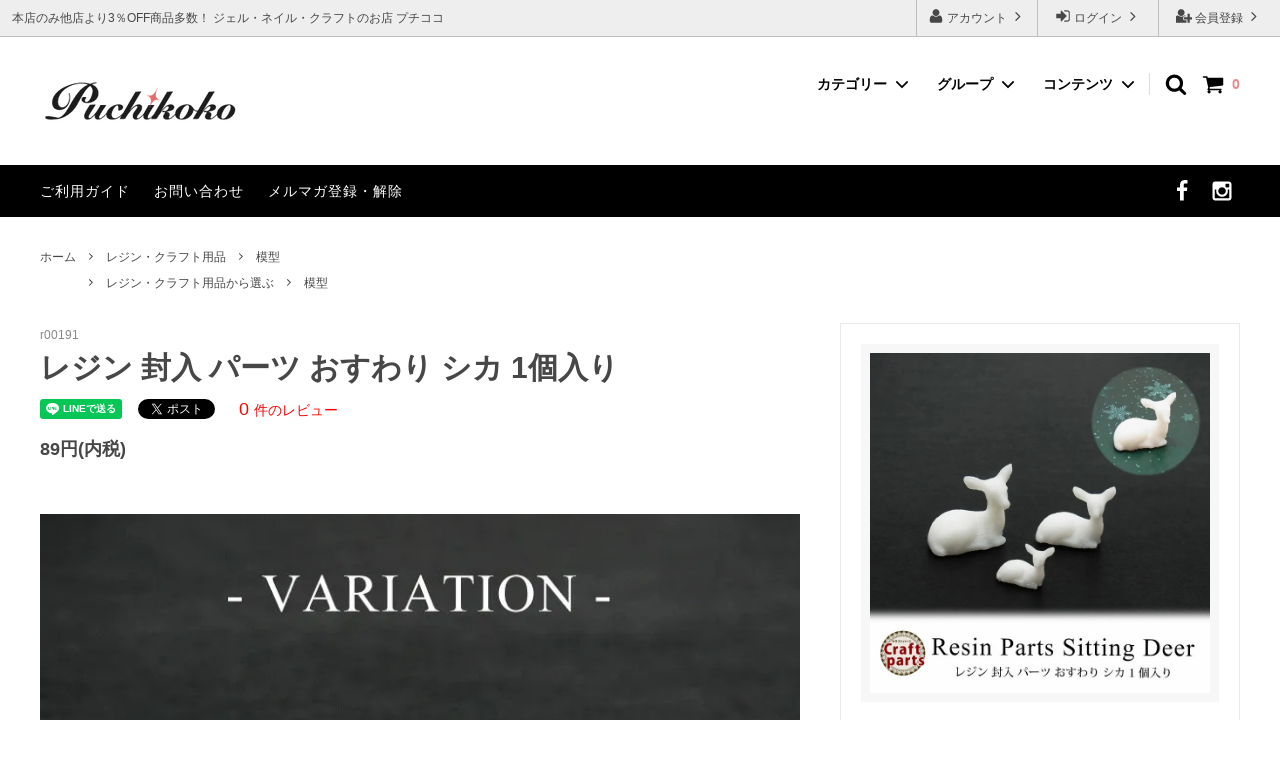

--- FILE ---
content_type: text/html; charset=EUC-JP
request_url: https://puchikoko.com/?pid=178137967
body_size: 24530
content:
<!DOCTYPE html PUBLIC "-//W3C//DTD XHTML 1.0 Transitional//EN" "http://www.w3.org/TR/xhtml1/DTD/xhtml1-transitional.dtd">
<html xmlns:og="http://ogp.me/ns#" xmlns:fb="http://www.facebook.com/2008/fbml" xmlns:mixi="http://mixi-platform.com/ns#" xmlns="http://www.w3.org/1999/xhtml" xml:lang="ja" lang="ja" dir="ltr">
<head>
<meta http-equiv="content-type" content="text/html; charset=euc-jp" />
<meta http-equiv="X-UA-Compatible" content="IE=edge,chrome=1" />
<title>レジン 封入 パーツ おすわり シカ 1個入り  | プチココ</title>
<meta name="Keywords" content="Puchikoko,ネイル,ラインストーン,ジェルネイル,クラフトレジン,ドライフラワー,シリコンモールド,プリジェル,パジコ,デコ,激安通販" />
<meta name="Description" content="作品作りのワンポイントに！かわいいミニチュアサイズの封入素材です。" />
<meta name="Author" content="プチココ" />
<meta name="Copyright" content="プチココ" />
<meta http-equiv="content-style-type" content="text/css" />
<meta http-equiv="content-script-type" content="text/javascript" />
<link rel="stylesheet" href="https://img07.shop-pro.jp/PA01458/544/css/8/index.css?cmsp_timestamp=20251210125310" type="text/css" />
<link rel="stylesheet" href="https://img07.shop-pro.jp/PA01458/544/css/8/product.css?cmsp_timestamp=20251210125310" type="text/css" />

<link rel="alternate" type="application/rss+xml" title="rss" href="https://puchikoko.com/?mode=rss" />
<link rel="shortcut icon" href="https://img07.shop-pro.jp/PA01458/544/favicon.ico?cmsp_timestamp=20260106115000" />
<script type="text/javascript" src="//ajax.googleapis.com/ajax/libs/jquery/1.11.0/jquery.min.js" ></script>
<meta property="og:title" content="レジン 封入 パーツ おすわり シカ 1個入り  | プチココ" />
<meta property="og:description" content="作品作りのワンポイントに！かわいいミニチュアサイズの封入素材です。" />
<meta property="og:url" content="https://puchikoko.com?pid=178137967" />
<meta property="og:site_name" content="ジェル・ネイル・クラフトのお店｜プチココ【本店】適格請求書発行事業者" />
<meta property="og:image" content="https://img07.shop-pro.jp/PA01458/544/product/178137967.jpg?cmsp_timestamp=20231114153110"/>
<meta property="og:type" content="product" />
<meta property="product:price:amount" content="89" />
<meta property="product:price:currency" content="JPY" />
<meta property="product:product_link" content="https://puchikoko.com?pid=178137967" />
<meta property="og:type" content="website">
  <meta property="og:url" content="https://puchikoko.com/">
  <meta property="og:title" content="ジェル・ネイル・クラフトのお店｜プチココ">
  <meta property="og:site_name" content="プチココ Puchikoko">
  <meta property="og:description"
    content="ジェル・ネイル・クラフト用品ならプチココにお任せください！プロ用ネイルアイテムから人気のハンドメイド用品まで、ラインストーン、ハンドメイドパーツ、ネイルパーツなどを豊富に取り揃えて皆様のお越しをお待ちしています。">
  <meta property="og:image" content="https://img21.shop-pro.jp/PA01458/544/etc/chachi.png?cmsp_timestamp=20201208122715">
  <meta name="twitter:card" content="summary_large_image">
<script>
  var Colorme = {"page":"product","shop":{"account_id":"PA01458544","title":"\u30b8\u30a7\u30eb\u30fb\u30cd\u30a4\u30eb\u30fb\u30af\u30e9\u30d5\u30c8\u306e\u304a\u5e97\uff5c\u30d7\u30c1\u30b3\u30b3\u3010\u672c\u5e97\u3011\u9069\u683c\u8acb\u6c42\u66f8\u767a\u884c\u4e8b\u696d\u8005"},"basket":{"total_price":0,"items":[]},"customer":{"id":null},"inventory_control":"option","product":{"shop_uid":"PA01458544","id":178137967,"name":"\u30ec\u30b8\u30f3 \u5c01\u5165 \u30d1\u30fc\u30c4 \u304a\u3059\u308f\u308a \u30b7\u30ab 1\u500b\u5165\u308a","model_number":"r00191","stock_num":30,"sales_price":89,"sales_price_including_tax":89,"variants":[{"id":1,"option1_value":"1.\u304a\u3059\u308f\u308a \u30b7\u30ab \u5c0f","option2_value":"","title":"1.\u304a\u3059\u308f\u308a \u30b7\u30ab \u5c0f","model_number":"","stock_num":10,"option_price":89,"option_price_including_tax":89,"option_members_price":86,"option_members_price_including_tax":86},{"id":2,"option1_value":"2.\u304a\u3059\u308f\u308a \u30b7\u30ab \u4e2d","option2_value":"","title":"2.\u304a\u3059\u308f\u308a \u30b7\u30ab \u4e2d","model_number":"","stock_num":10,"option_price":89,"option_price_including_tax":89,"option_members_price":86,"option_members_price_including_tax":86},{"id":3,"option1_value":"3.\u304a\u3059\u308f\u308a \u30b7\u30ab \u5927","option2_value":"","title":"3.\u304a\u3059\u308f\u308a \u30b7\u30ab \u5927","model_number":"","stock_num":10,"option_price":89,"option_price_including_tax":89,"option_members_price":86,"option_members_price_including_tax":86}],"category":{"id_big":2667364,"id_small":10},"groups":[{"id":2548259}],"members_price":86,"members_price_including_tax":86}};

  (function() {
    function insertScriptTags() {
      var scriptTagDetails = [{"src":"https:\/\/free-shipping-notifier-assets.colorme.app\/shop.js","integrity":null},{"src":"https:\/\/welcome-coupon.colorme.app\/js\/coupon.js?account_id=PA01458544","integrity":null}];
      var entry = document.getElementsByTagName('script')[0];

      scriptTagDetails.forEach(function(tagDetail) {
        var script = document.createElement('script');

        script.type = 'text/javascript';
        script.src = tagDetail.src;
        script.async = true;

        if( tagDetail.integrity ) {
          script.integrity = tagDetail.integrity;
          script.setAttribute('crossorigin', 'anonymous');
        }

        entry.parentNode.insertBefore(script, entry);
      })
    }

    window.addEventListener('load', insertScriptTags, false);
  })();
</script>

<script async src="https://www.googletagmanager.com/gtag/js?id=G-RF8P3JGSZC"></script>
<script>
  window.dataLayer = window.dataLayer || [];
  function gtag(){dataLayer.push(arguments);}
  gtag('js', new Date());
  
      gtag('config', 'G-RF8P3JGSZC', (function() {
      var config = {};
      if (Colorme && Colorme.customer && Colorme.customer.id != null) {
        config.user_id = Colorme.customer.id;
      }
      return config;
    })());
  
  </script><script type="text/javascript">
  document.addEventListener("DOMContentLoaded", function() {
    gtag("event", "view_item", {
      currency: "JPY",
      value: Colorme.product.sales_price_including_tax,
      items: [
        {
          item_id: Colorme.product.id,
          item_name: Colorme.product.name
        }
      ]
    });
  });
</script><script async src="https://zen.one/analytics.js"></script>
</head>
<body>
<meta name="colorme-acc-payload" content="?st=1&pt=10029&ut=178137967&at=PA01458544&v=20260117121232&re=&cn=4e8153957e5564ace2a29c6753bc7297" width="1" height="1" alt="" /><script>!function(){"use strict";Array.prototype.slice.call(document.getElementsByTagName("script")).filter((function(t){return t.src&&t.src.match(new RegExp("dist/acc-track.js$"))})).forEach((function(t){return document.body.removeChild(t)})),function t(c){var r=arguments.length>1&&void 0!==arguments[1]?arguments[1]:0;if(!(r>=c.length)){var e=document.createElement("script");e.onerror=function(){return t(c,r+1)},e.src="https://"+c[r]+"/dist/acc-track.js?rev=3",document.body.appendChild(e)}}(["acclog001.shop-pro.jp","acclog002.shop-pro.jp"])}();</script>



<script>
  // headタグの中にviewportのmetaタグを入れる
  (function () {
    var viewport = document.createElement('meta');
    viewport.setAttribute('name', 'viewport');
    viewport.setAttribute('content', 'width=device-width, initial-scale=1.0, maximum-scale=1.0, user-scalable=no');
    document.getElementsByTagName('head')[0].appendChild(viewport);
  }());
</script>

<div class="cart_in_modal__bg show_while_cart_in_connecting spinner" style="display: none;"></div>
<link href="https://fonts.googleapis.com/css?family=Montserrat:400,600" rel="stylesheet">
<input type="checkbox" class="state-drawer-nav" id="view-drawer-nav">
<input type="checkbox" class="state-search-form" id="view-search-form">
<label for="view-search-form" aria-label="検索フォームを閉じる" class="close-search-form c-overlay">
  <svg class="c-overlay__icon" role="img" aria-hidden="true"><use xlink:href="#close"></use></svg>
</label>
<label for="view-drawer-nav" aria-label="メニューを閉じる" class="close-drawer-nav c-overlay">
  <svg class="c-overlay__icon" role="img" aria-hidden="true"><use xlink:href="#close"></use></svg>
</label>

<div id="pagetop" class="p-body" ontouchstart="">
  <div class="p-header">
    <div class="js-fix-height"></div>
    <div id="js-fixed-header" class="p-fixed-header">
      <div class="p-header__bar">
        <ul class="p-header__user-nav">
                                        <li>
            <a href="https://puchikoko.com/customer/signup/new">
              <svg role="img" aria-hidden="true"><use xlink:href="#user-plus"></use></svg>
              会員登録
              <svg role="img" aria-hidden="true"><use xlink:href="#angle-right"></use></svg>
            </a>
          </li>
                    <li>
            <a href="https://puchikoko.com/?mode=login&shop_back_url=https%3A%2F%2Fpuchikoko.com%2F">
              <svg role="img" aria-hidden="true"><use xlink:href="#sign-in"></use></svg>
              ログイン
              <svg role="img" aria-hidden="true"><use xlink:href="#angle-right"></use></svg>
            </a>
          </li>
                              <li>
            <a href="https://puchikoko.com/?mode=myaccount">
              <svg role="img" aria-hidden="true"><use xlink:href="#user"></use></svg>
              アカウント
              <svg role="img" aria-hidden="true"><use xlink:href="#angle-right"></use></svg>
            </a>
          </li>
        </ul>
                <div class="p-header__tips">
          <div class="p-header__tips-area">
            本店のみ他店より3％OFF商品多数！ ジェル・ネイル・クラフトのお店 プチココ
          </div>
        </div>
        
      </div>
      <div class="p-global-header">
        <div class="p-layout-container">
          <a href="https://puchikoko.com/" class="p-global-header__logo p-global-header__logo--image js-header-logo">
            <img src="https://img07.shop-pro.jp/PA01458/544/PA01458544.png?cmsp_timestamp=20260106115000" alt="ジェル・ネイル・クラフトのお店｜プチココ【本店】適格請求書発行事業者" />
          </a>
          <a href="https://puchikoko.com/" class="p-global-header__home">
            <svg class="p-global-header__icon" role="img" aria-hidden="true"><use xlink:href="#home"></use></svg>
            ホーム
          </a>
          <div class="p-global-nav">
                        <form name="cart_view_with_async" method="POST" action="https://puchikoko.com/cart/proxy/basket?shop_id=PA01458544&shop_domain=puchikoko.com">
              <input type="hidden" name="reference_token" value="36288bb6a17f4bd19e2b23cb1e7555fe"><input type="hidden" name="shop_id" value="PA01458544"><input type="hidden" name="shop_domain" value="puchikoko.com">
            </form>
            <a href="javascript:void(0)" class="p-global-header__cart cart_view_with_async">
              <span class="p-global-header__cart-icon">
                <svg class="p-global-header__icon" role="img" aria-hidden="true" aria-label="カート">
                  <use xlink:href="#shopping-cart"></use>
                </svg>
              </span>
              <span class="p-global-header__cart-count cart_count">
                0
              </span>
            </a>
                        <label for="view-search-form" class="p-global-header__search open-search-form">
              <svg class="p-global-header__icon" role="img" aria-hidden="true"><use xlink:href="#search"></use></svg>
            </label>
                        <dl class="p-global-nav__unit js-global-nav-list">
              <dt class="p-global-nav__heading">
                カテゴリー
                <svg class="p-global-header__icon" role="img" aria-hidden="true"><use xlink:href="#angle-down"></use></svg>
              </dt>
              <dd class="p-global-nav__body">
                <div class="p-global-nav__body-inner">
                  <ul class="p-global-nav__list">
                                        <li>
                      <a href="https://puchikoko.com/?mode=cate&cbid=2663720&csid=0&sort=n">
                        ラインストーン
                      </a>
                    </li>
                                        <li>
                      <a href="https://puchikoko.com/?mode=cate&cbid=2664278&csid=0&sort=n">
                        ネイルパーツ
                      </a>
                    </li>
                                        <li>
                      <a href="https://puchikoko.com/?mode=cate&cbid=2666128&csid=0&sort=n">
                        ジェルネイル用品
                      </a>
                    </li>
                                        <li>
                      <a href="https://puchikoko.com/?mode=cate&cbid=2667353&csid=0&sort=n">
                        ネイルツール
                      </a>
                    </li>
                                        <li>
                      <a href="https://puchikoko.com/?mode=cate&cbid=2667364&csid=0&sort=n">
                        レジン・クラフト用品
                      </a>
                    </li>
                                        <li>
                      <a href="https://puchikoko.com/?mode=cate&cbid=2667382&csid=0&sort=n">
                        ファッション雑貨
                      </a>
                    </li>
                                        <li>
                      <a href="https://puchikoko.com/?mode=cate&cbid=2667393&csid=0&sort=n">
                        デコパーツ
                      </a>
                    </li>
                                        <li>
                      <a href="https://puchikoko.com/?mode=cate&cbid=2686444&csid=0&sort=n">
                        まつ毛エクステ
                      </a>
                    </li>
                                      </ul>
                </div>
              </dd>
            </dl>
                                    <dl class="p-global-nav__unit js-global-nav-list">
              <dt class="p-global-nav__heading">
                グループ
                <svg class="p-global-header__icon" role="img" aria-hidden="true"><use xlink:href="#angle-down"></use></svg>
              </dt>
              <dd class="p-global-nav__body">
                <div class="p-global-nav__body-inner">
                  <ul class="p-global-nav__list">
                                        <li>
                      <a href="https://puchikoko.com/?mode=grp&gid=2471870&sort=n">
                        新着から選ぶ
                      </a>
                    </li>
                                        <li>
                      <a href="https://puchikoko.com/?mode=grp&gid=2537782&sort=n">
                        レジン・クラフト用品から選ぶ
                      </a>
                    </li>
                                        <li>
                      <a href="https://puchikoko.com/?mode=grp&gid=2566323&sort=n">
                        ファッション雑貨から選ぶ
                      </a>
                    </li>
                                        <li>
                      <a href="https://puchikoko.com/?mode=grp&gid=2566342&sort=n">
                        デコパーツから選ぶ
                      </a>
                    </li>
                                        <li>
                      <a href="https://puchikoko.com/?mode=grp&gid=2566353&sort=n">
                        まつ毛エクステアイテムから選ぶ
                      </a>
                    </li>
                                        <li>
                      <a href="https://puchikoko.com/?mode=grp&gid=2475664&sort=n">
                        ブランドから選ぶ
                      </a>
                    </li>
                                        <li>
                      <a href="https://puchikoko.com/?mode=grp&gid=2475712&sort=n">
                        特集から選ぶ
                      </a>
                    </li>
                                        <li>
                      <a href="https://puchikoko.com/?mode=grp&gid=2475727&sort=n">
                        セット商品から選ぶ
                      </a>
                    </li>
                                        <li>
                      <a href="https://puchikoko.com/?mode=grp&gid=2475659&sort=n">
                        SALEアイテムから選ぶ
                      </a>
                    </li>
                                      </ul>
                </div>
              </dd>
            </dl>
                                    <dl class="p-global-nav__unit js-global-nav-list">
              <dt class="p-global-nav__heading">
                コンテンツ
                <svg class="p-global-header__icon" role="img" aria-hidden="true"><use xlink:href="#angle-down"></use></svg>
              </dt>
              <dd class="p-global-nav__body">
                <div class="p-global-nav__body-inner">
                  <ul class="p-global-nav__list">
                                        <li>
                      <a href="https://puchikoko.com/?mode=f1">
                        ご利用ガイド
                      </a>
                    </li>
                                        <li>
                      <a href="https://puchikoko.com/?mode=f2">
                        プチココについて
                      </a>
                    </li>
                                      </ul>
                </div>
              </dd>
            </dl>
                      </div>
        </div>

      </div>
    </div>
    <div class="p-sub-header">
      <div class="p-layout-container">
        <ul class="p-sub-header__content-nav">
          <li>
            <a href="https://puchikoko.com/?mode=f1">ご利用ガイド</a>
          </li>
          <li>
            <a href="https://puchikoko.shop-pro.jp/customer/inquiries/new">
              お問い合わせ
            </a>
          </li>
                              <li>
            <a href="https://puchikoko.shop-pro.jp/customer/newsletter/subscriptions/new">メルマガ登録・解除</a>
          </li>
                  </ul>
                <ul class="p-sub-header__social-nav">
                              <li>
            <a href="https://www.facebook.com/puchikoko">
              <svg class="c-social-icon" role="img" aria-hidden="true"><use xlink:href="#facebook"></use></svg>
            </a>
          </li>
                              <li>
            <a href="https://www.instagram.com/puchikoko.shop/">
              <svg class="c-social-icon" role="img" aria-hidden="true"><use xlink:href="#instagram"></use></svg>
            </a>
          </li>
                                      </ul>
              </div>

    </div>
  </div>
  <div id="js-sp-header" class="sp-global-header">
    <label for="view-drawer-nav" class="sp-global-header__unit open-drawer-nav">
      <svg class="p-global-header__icon" role="img" aria-hidden="true"><use xlink:href="#bars"></use></svg>
      メニュー
    </label>
    <label for="view-search-form" class="sp-global-header__unit open-search-form">
      <svg class="p-global-header__icon" role="img" aria-hidden="true"><use xlink:href="#search"></use></svg>
      検索
    </label>
        <form name="cart_view_with_async" method="POST" action="https://puchikoko.com/cart/proxy/basket?shop_id=PA01458544&shop_domain=puchikoko.com">
      <input type="hidden" name="reference_token" value="36288bb6a17f4bd19e2b23cb1e7555fe"><input type="hidden" name="shop_id" value="PA01458544"><input type="hidden" name="shop_domain" value="puchikoko.com">
    </form>
    <a href="javascript:void(0)" class="sp-global-header__unit cart_view_with_async">
      <span class="p-global-header__cart-icon">
        <svg class="p-global-header__icon" role="img" aria-hidden="true"><use xlink:href="#shopping-cart"></use></svg>
      </span>
      カート
    </a>
      </div>

  <div class="p-drawer-nav">
    <ul class="p-drawer__list">
      <li>
        <label for="view-drawer-nav" aria-label="メニューを閉じる" class="c-sp-list c-sp-list--close-menu">
          <span class="c-sp-list__value">
            メニューを閉じる
          </span>
        </label>
      </li>
      <li>
        <a href="https://puchikoko.com/" class="c-sp-list">
          <span class="c-sp-list__mark">
            <svg class="c-sp-list__icon" role="img" aria-hidden="true"><use xlink:href="#home"></use></svg>
          </span>
          <span class="c-sp-list__value">
            ホーム
          </span>
          <span class="c-sp-list__nav-icon">
            <svg class="c-sp-list__icon" role="img" aria-hidden="true"><use xlink:href="#angle-right"></use></svg>
          </span>
        </a>
      </li>
    </ul>
    <div class="p-drawer__heading">
      ユーザー
    </div>
    <ul class="p-drawer__list">
                        <li>
        <a href="https://puchikoko.com/customer/signup/new" class="c-sp-list">
          <span class="c-sp-list__value">
            会員登録
          </span>
          <span class="c-sp-list__nav-icon">
            <svg class="c-sp-list__icon" role="img" aria-hidden="true"><use xlink:href="#angle-right"></use></svg>
          </span>
        </a>
      </li>
            <li>
        <a href="https://puchikoko.com/?mode=login&shop_back_url=https%3A%2F%2Fpuchikoko.com%2F" class="c-sp-list">
          <span class="c-sp-list__value">
            ログイン
          </span>
          <span class="c-sp-list__nav-icon">
            <svg class="c-sp-list__icon" role="img" aria-hidden="true"><use xlink:href="#angle-right"></use></svg>
          </span>
        </a>
      </li>
                  <li>
        <a href="https://puchikoko.com/?mode=myaccount" class="c-sp-list">
          <span class="c-sp-list__value">
            アカウント
          </span>
          <span class="c-sp-list__nav-icon">
            <svg class="c-sp-list__icon" role="img" aria-hidden="true"><use xlink:href="#angle-right"></use></svg>
          </span>
        </a>
      </li>
    </ul>
        <div class="p-drawer__heading">
      絞り込む
    </div>
            <dl class="p-drawer__list">
      <dt class="c-sp-list js-drawer-pulldown">
        <span class="c-sp-list__value">
          カテゴリー
        </span>
        <span class="c-sp-list__nav-icon">
          <svg class="c-sp-list__icon--pulldown" role="img" aria-hidden="true"><use xlink:href="#angle-down"></use></svg>
        </span>
      </dt>
      <dd class="p-drawer__pulldown">
        <ul class="p-drawer__list">
                    <li>
            <a href="https://puchikoko.com/?mode=cate&cbid=2663720&csid=0&sort=n" class="c-sp-list">
              <span class="c-sp-list__value">
                ラインストーン
              </span>
              <span class="c-sp-list__nav-icon">
                <svg class="c-sp-list__icon" role="img" aria-hidden="true"><use xlink:href="#angle-right"></use></svg>
              </span>
            </a>
          </li>
                    <li>
            <a href="https://puchikoko.com/?mode=cate&cbid=2664278&csid=0&sort=n" class="c-sp-list">
              <span class="c-sp-list__value">
                ネイルパーツ
              </span>
              <span class="c-sp-list__nav-icon">
                <svg class="c-sp-list__icon" role="img" aria-hidden="true"><use xlink:href="#angle-right"></use></svg>
              </span>
            </a>
          </li>
                    <li>
            <a href="https://puchikoko.com/?mode=cate&cbid=2666128&csid=0&sort=n" class="c-sp-list">
              <span class="c-sp-list__value">
                ジェルネイル用品
              </span>
              <span class="c-sp-list__nav-icon">
                <svg class="c-sp-list__icon" role="img" aria-hidden="true"><use xlink:href="#angle-right"></use></svg>
              </span>
            </a>
          </li>
                    <li>
            <a href="https://puchikoko.com/?mode=cate&cbid=2667353&csid=0&sort=n" class="c-sp-list">
              <span class="c-sp-list__value">
                ネイルツール
              </span>
              <span class="c-sp-list__nav-icon">
                <svg class="c-sp-list__icon" role="img" aria-hidden="true"><use xlink:href="#angle-right"></use></svg>
              </span>
            </a>
          </li>
                    <li>
            <a href="https://puchikoko.com/?mode=cate&cbid=2667364&csid=0&sort=n" class="c-sp-list">
              <span class="c-sp-list__value">
                レジン・クラフト用品
              </span>
              <span class="c-sp-list__nav-icon">
                <svg class="c-sp-list__icon" role="img" aria-hidden="true"><use xlink:href="#angle-right"></use></svg>
              </span>
            </a>
          </li>
                    <li>
            <a href="https://puchikoko.com/?mode=cate&cbid=2667382&csid=0&sort=n" class="c-sp-list">
              <span class="c-sp-list__value">
                ファッション雑貨
              </span>
              <span class="c-sp-list__nav-icon">
                <svg class="c-sp-list__icon" role="img" aria-hidden="true"><use xlink:href="#angle-right"></use></svg>
              </span>
            </a>
          </li>
                    <li>
            <a href="https://puchikoko.com/?mode=cate&cbid=2667393&csid=0&sort=n" class="c-sp-list">
              <span class="c-sp-list__value">
                デコパーツ
              </span>
              <span class="c-sp-list__nav-icon">
                <svg class="c-sp-list__icon" role="img" aria-hidden="true"><use xlink:href="#angle-right"></use></svg>
              </span>
            </a>
          </li>
                    <li>
            <a href="https://puchikoko.com/?mode=cate&cbid=2686444&csid=0&sort=n" class="c-sp-list">
              <span class="c-sp-list__value">
                まつ毛エクステ
              </span>
              <span class="c-sp-list__nav-icon">
                <svg class="c-sp-list__icon" role="img" aria-hidden="true"><use xlink:href="#angle-right"></use></svg>
              </span>
            </a>
          </li>
                  </ul>
      </dd>
    </dl>
            <dl class="p-drawer__list">
      <dt class="c-sp-list js-drawer-pulldown">
        <span class="c-sp-list__value">
          グループ
        </span>
        <span class="c-sp-list__nav-icon">
          <svg class="c-sp-list__icon--pulldown" role="img" aria-hidden="true"><use xlink:href="#angle-down"></use></svg>
        </span>
      </dt>
      <dd class="p-drawer__pulldown">
        <ul class="p-drawer__list">
                    <li>
            <a href="https://puchikoko.com/?mode=grp&gid=2471870&sort=n" class="c-sp-list">
              <span class="c-sp-list__value">
                新着から選ぶ
              </span>
              <span class="c-sp-list__nav-icon">
                <svg class="c-sp-list__icon" role="img" aria-hidden="true"><use xlink:href="#angle-right"></use></svg>
              </span>
            </a>
          </li>
                    <li>
            <a href="https://puchikoko.com/?mode=grp&gid=2537782&sort=n" class="c-sp-list">
              <span class="c-sp-list__value">
                レジン・クラフト用品から選ぶ
              </span>
              <span class="c-sp-list__nav-icon">
                <svg class="c-sp-list__icon" role="img" aria-hidden="true"><use xlink:href="#angle-right"></use></svg>
              </span>
            </a>
          </li>
                    <li>
            <a href="https://puchikoko.com/?mode=grp&gid=2566323&sort=n" class="c-sp-list">
              <span class="c-sp-list__value">
                ファッション雑貨から選ぶ
              </span>
              <span class="c-sp-list__nav-icon">
                <svg class="c-sp-list__icon" role="img" aria-hidden="true"><use xlink:href="#angle-right"></use></svg>
              </span>
            </a>
          </li>
                    <li>
            <a href="https://puchikoko.com/?mode=grp&gid=2566342&sort=n" class="c-sp-list">
              <span class="c-sp-list__value">
                デコパーツから選ぶ
              </span>
              <span class="c-sp-list__nav-icon">
                <svg class="c-sp-list__icon" role="img" aria-hidden="true"><use xlink:href="#angle-right"></use></svg>
              </span>
            </a>
          </li>
                    <li>
            <a href="https://puchikoko.com/?mode=grp&gid=2566353&sort=n" class="c-sp-list">
              <span class="c-sp-list__value">
                まつ毛エクステアイテムから選ぶ
              </span>
              <span class="c-sp-list__nav-icon">
                <svg class="c-sp-list__icon" role="img" aria-hidden="true"><use xlink:href="#angle-right"></use></svg>
              </span>
            </a>
          </li>
                    <li>
            <a href="https://puchikoko.com/?mode=grp&gid=2475664&sort=n" class="c-sp-list">
              <span class="c-sp-list__value">
                ブランドから選ぶ
              </span>
              <span class="c-sp-list__nav-icon">
                <svg class="c-sp-list__icon" role="img" aria-hidden="true"><use xlink:href="#angle-right"></use></svg>
              </span>
            </a>
          </li>
                    <li>
            <a href="https://puchikoko.com/?mode=grp&gid=2475712&sort=n" class="c-sp-list">
              <span class="c-sp-list__value">
                特集から選ぶ
              </span>
              <span class="c-sp-list__nav-icon">
                <svg class="c-sp-list__icon" role="img" aria-hidden="true"><use xlink:href="#angle-right"></use></svg>
              </span>
            </a>
          </li>
                    <li>
            <a href="https://puchikoko.com/?mode=grp&gid=2475727&sort=n" class="c-sp-list">
              <span class="c-sp-list__value">
                セット商品から選ぶ
              </span>
              <span class="c-sp-list__nav-icon">
                <svg class="c-sp-list__icon" role="img" aria-hidden="true"><use xlink:href="#angle-right"></use></svg>
              </span>
            </a>
          </li>
                    <li>
            <a href="https://puchikoko.com/?mode=grp&gid=2475659&sort=n" class="c-sp-list">
              <span class="c-sp-list__value">
                SALEアイテムから選ぶ
              </span>
              <span class="c-sp-list__nav-icon">
                <svg class="c-sp-list__icon" role="img" aria-hidden="true"><use xlink:href="#angle-right"></use></svg>
              </span>
            </a>
          </li>
                  </ul>
      </dd>
    </dl>
        <div class="p-drawer__heading">
      コンテンツ
    </div>
        <ul class="p-drawer__list p-drawer__list--freepage">
            <li>
        <a href="https://puchikoko.com/?mode=f1" class="c-sp-list">
          <span class="c-sp-list__value">
            ご利用ガイド
          </span>
          <span class="c-sp-list__nav-icon">
            <svg class="c-sp-list__icon" role="img" aria-hidden="true"><use xlink:href="#angle-right"></use></svg>
          </span>
        </a>
      </li>
            <li>
        <a href="https://puchikoko.com/?mode=f2" class="c-sp-list">
          <span class="c-sp-list__value">
            プチココについて
          </span>
          <span class="c-sp-list__nav-icon">
            <svg class="c-sp-list__icon" role="img" aria-hidden="true"><use xlink:href="#angle-right"></use></svg>
          </span>
        </a>
      </li>
          </ul>
        <ul class="p-drawer__list">
      <li>
        <a href="https://puchikoko.com/?mode=sk" class="c-sp-list">
          <span class="c-sp-list__value">
            ご利用ガイド
          </span>
          <span class="c-sp-list__nav-icon">
            <svg class="c-sp-list__icon" role="img" aria-hidden="true"><use xlink:href="#angle-right"></use></svg>
          </span>
        </a>
      </li>
      <li>
        <a href="https://puchikoko.shop-pro.jp/customer/inquiries/new" class="c-sp-list">
          <span class="c-sp-list__value">
            お問い合わせ
          </span>
          <span class="c-sp-list__nav-icon">
            <svg class="c-sp-list__icon" role="img" aria-hidden="true"><use xlink:href="#angle-right"></use></svg>
          </span>
        </a>
      </li>
                  <li>
        <a href="https://puchikoko.shop-pro.jp/customer/newsletter/subscriptions/new" class="c-sp-list">
          <span class="c-sp-list__value">
            メルマガ登録・解除
          </span>
          <span class="c-sp-list__nav-icon">
            <svg class="c-sp-list__icon" role="img" aria-hidden="true"><use xlink:href="#angle-right"></use></svg>
          </span>
        </a>
      </li>
          </ul>
  </div>


  <div class="p-page-content product">
           <div class="p-layout-container">
       <div class="c-topic-path">
     <ul class="c-topic-path__list">
      <li class="c-topic-path__item">
       <a href="https://puchikoko.com/">ホーム</a>
      </li>
             <li class="c-topic-path__item">
        <svg role="img" aria-hidden="true">
         <use xlink:href="#angle-right"></use>
        </svg>
        <a href="?mode=cate&cbid=2667364&csid=0&sort=n">
         レジン・クラフト用品
        </a>
       </li>
                        <li class="c-topic-path__item">
          <svg role="img" aria-hidden="true">
           <use xlink:href="#angle-right"></use>
          </svg>
          <a href="?mode=cate&cbid=2667364&csid=10&sort=n">
           模型
          </a>
         </li>
              </ul>
           <ul class="c-topic-path__list">
       <li class="c-topic-path__item c-topic-path__item--hidden">
        <a href="https://puchikoko.com/">ホーム</a>
       </li>
               <li class="c-topic-path__item">
         <svg role="img" aria-hidden="true">
          <use xlink:href="#angle-right"></use>
         </svg>
         <a href="https://puchikoko.com/?mode=grp&gid=2537782&sort=n">
          レジン・クラフト用品から選ぶ
         </a>
        </li>
                <li class="c-topic-path__item">
         <svg role="img" aria-hidden="true">
          <use xlink:href="#angle-right"></use>
         </svg>
         <a href="https://puchikoko.com/?mode=grp&gid=2548259&sort=n">
          模型
         </a>
        </li>
              </ul>
          </div>

         <div class="cart_in_modal cart_modal__close" style="display: none;">
      <div class="cart_in_modal__outline not_bubbling">
       <label class="cart_modal__close cart_in_modal__close-icon">
       </label>
       <p class="cart_in_modal__heading">
        こちらの商品が<br class="sp-br">カートに入りました
       </p>
       <div class="cart_in_modal__detail">
                 <div class="cart_in_modal__image-wrap">
          <img src="https://img07.shop-pro.jp/PA01458/544/product/178137967.jpg?cmsp_timestamp=20231114153110" alt="" class="cart_in_modal__image" />
         </div>
                   <p class="cart_in_modal__name">
           レジン 封入 パーツ おすわり シカ 1個入り
          </p>
       </div>
       <div class="cart_in_modal__button-wrap">
        <button class="cart_view_with_async cart_in_modal__button cart_in_modal__button--solid">かごの中身を見る</button>
        <p class="cart_modal__close cart_in_modal__text-link">ショッピングを続ける</p>
       </div>
      </div>
     </div>
     <div class="cart_in_error_modal cart_in_error__close" style="display: none;">
      <div class="cart_in_modal__outline not_bubbling">
       <label class="cart_in_error__close cart_in_modal__close-icon">
       </label>
       <p class="cart_in_error_message cart_in_error_modal__heading"></p>
       <div class="cart_in_modal__button-wrap">
        <button class="cart_in_error__close cart_in_modal__button cart_in_modal__button--solid">ショッピングを続ける</button>
       </div>
      </div>
     </div>
     
      <div class="p-product-wrap">
       <div class="p-product-heading js-product-fix">
        <div class="theiaStickySidebar">
                   <div class="p-product-heading__unit">
                                    <div class="p-large-image">
              <div class="p-large-image__image-wrap c-image-wrap">
               <div class="c-image-box js-thumbnail-set">
                                 <img src="https://img07.shop-pro.jp/PA01458/544/product/178137967.jpg?cmsp_timestamp=20231114153110" alt="" class="c-image-box__image js-lazyload" />
                                </div>
              </div>
             </div>
                           <ul class="p-thumbnail-list">
                               <li class="p-thumbnail-list__unit">
                 <div class="p-thumbnail-list__image-wrap c-image-wrap c-image-wrap--link is-current js-thumbnail-select" data-image-url="https://img07.shop-pro.jp/PA01458/544/product/178137967.jpg?cmsp_timestamp=20231114153110">
                  <span class="c-image-box">
                   <img src="https://img07.shop-pro.jp/PA01458/544/product/178137967.jpg?cmsp_timestamp=20231114153110" class="c-image-box__image js-lazyload" />
                  </span>
                 </div>
                </li>
                                                                      <li class="p-thumbnail-list__unit">
                    <div class="p-thumbnail-list__image-wrap c-image-wrap c-image-wrap--link js-thumbnail-select" data-image-url="https://img07.shop-pro.jp/PA01458/544/product/178137967_o1.jpg?cmsp_timestamp=20231114153110">
                     <span class="c-image-box">
                      <img src="https://img07.shop-pro.jp/PA01458/544/product/178137967_o1.jpg?cmsp_timestamp=20231114153110" class="c-image-box__image js-lazyload" />
                     </span>
                    </div>
                   </li>
                                                                            <li class="p-thumbnail-list__unit">
                    <div class="p-thumbnail-list__image-wrap c-image-wrap c-image-wrap--link js-thumbnail-select" data-image-url="https://img07.shop-pro.jp/PA01458/544/product/178137967_o2.jpg?cmsp_timestamp=20231114153110">
                     <span class="c-image-box">
                      <img src="https://img07.shop-pro.jp/PA01458/544/product/178137967_o2.jpg?cmsp_timestamp=20231114153110" class="c-image-box__image js-lazyload" />
                     </span>
                    </div>
                   </li>
                                                                            <li class="p-thumbnail-list__unit">
                    <div class="p-thumbnail-list__image-wrap c-image-wrap c-image-wrap--link js-thumbnail-select" data-image-url="https://img07.shop-pro.jp/PA01458/544/product/178137967_o3.jpg?cmsp_timestamp=20231114153110">
                     <span class="c-image-box">
                      <img src="https://img07.shop-pro.jp/PA01458/544/product/178137967_o3.jpg?cmsp_timestamp=20231114153110" class="c-image-box__image js-lazyload" />
                     </span>
                    </div>
                   </li>
                                                                            <li class="p-thumbnail-list__unit">
                    <div class="p-thumbnail-list__image-wrap c-image-wrap c-image-wrap--link js-thumbnail-select" data-image-url="https://img07.shop-pro.jp/PA01458/544/product/178137967_o4.jpg?cmsp_timestamp=20231114153110">
                     <span class="c-image-box">
                      <img src="https://img07.shop-pro.jp/PA01458/544/product/178137967_o4.jpg?cmsp_timestamp=20231114153110" class="c-image-box__image js-lazyload" />
                     </span>
                    </div>
                   </li>
                                                                                                                                                                                                                                                                                                                                                                                                                                                                                                                                                                                                                                                                                                                                                                                                                                                                                                                                                                                                                                                                                                                                                                                                                                                                                                                                                                                                                                                                                                                                                                                                                                                                                                                                                                                                                                   </ul>
                                                                 
                                                                       </div>
          
           <div id="cart-form" class="p-product-heading__unit">
            <div class="p-cart-form">
             <div class="p-cart-form__info">
              <div class="p-cart-form__name">
               レジン 封入 パーツ おすわり シカ 1個入り
              </div>

                                              <div class="p-cart-form__price c-product-info__price">
                                        89円(内税)
                       
                 </div>
                                   
                                                             
                                                                         
                                                       <div class="p-product-fav-item">
                             <button type="button"  data-favorite-button-selector="DOMSelector" data-product-id="178137967" data-added-class="is-added">
                              <svg role="img" aria-hidden="true">
                               <use xlink:href="#heart"></use>
                              </svg>
                              お気に入り
                             </button>
                            </div>
                            
                                                                                           
                                                                                                      <div>
                                    <span class="p-view-option-info c-button c-button--border c-button--sm js-view-option-info">
                                     <svg class="c-button__icon" role="img" aria-hidden="true">
                                      <use xlink:href="#info-circle"></use>
                                     </svg>
                                     各オプションの詳細情報
                                    </span>
                                    <div id="js-option-info" class="p-price-table is-hidden">
                                                                            <dl class="p-price-table__body">
                                                                                 <dt class="p-price-table__name">
                                                                                       1個入り
                                                                                       </dt>
                                         <dd>
                                          <ul>
                                                                                       <li>
                                             <div class="p-price-table__name">
                                              1.おすわり シカ 小
                                             </div>
                                                                                                                                                                                               </li>
                                                                                        <li>
                                             <div class="p-price-table__name">
                                              2.おすわり シカ 中
                                             </div>
                                                                                                                                                                                               </li>
                                                                                        <li>
                                             <div class="p-price-table__name">
                                              3.おすわり シカ 大
                                             </div>
                                                                                                                                                                                               </li>
                                                                                      </ul>
                                         </dd>
                                                                                </dl>
                                    </div>
                                   </div>

                                                                                    </div>
                           <div class="p-cart-form__option">
                               <form name="product_form" method="post" action="https://puchikoko.com/cart/proxy/basket/items/add">
                                                                                               <div class="c-form__unit">
                      <div class="c-form__unit-label">
                                                                        1個入り
                                                                           </div>
                      <div class="c-form__unit-body">
                       <div class="p-option-table c-table-wrap">
                        <table id="option_tbl"><tr class="stock_head"></tr><tr><th class="cell_1">1.おすわり シカ 小</th><td class="cell_2"><div><input type="radio" name="option" value="83342189,0,,0" checked="checked" id="0-0" /></div><label for=0-0 style="display:block;"><span class="table_price">89円(内税)</span><br /></label></td></tr><tr><th class="cell_1">2.おすわり シカ 中</th><td class="cell_2"><div><input type="radio" name="option" value="83342189,1,,0" id="1-1" /></div><label for=1-1 style="display:block;"><span class="table_price">89円(内税)</span><br /></label></td></tr><tr><th class="cell_1">3.おすわり シカ 大</th><td class="cell_2"><div><input type="radio" name="option" value="83342189,2,,0" id="2-2" /></div><label for=2-2 style="display:block;"><span class="table_price">89円(内税)</span><br /></label></td></tr></table>
                       </div>
                      </div>
                     </div>
                                                                          
                                                                                          
                                                                                                          
                                                                             <div class="c-form__unit">
                                        <div class="c-form__unit-label c-form__unit-label--fix-margin">
                                         購入数
                                        </div>
                                        <div class="c-form__unit-body">
                                         <input type="text" name="product_num" value="1" class="c-input-text p-cart-form__add-cart-num" />
                                         <div class="p-cart-form__add-num-wrap">
                                          <a href="javascript:f_change_num2(document.product_form.product_num,'1',1,30);" class="p-cart-form__add-num p-cart-form__add-num--up">
                                           <svg role="img" aria-hidden="true">
                                            <use xlink:href="#angle-up"></use>
                                           </svg>
                                          </a>
                                          <a href="javascript:f_change_num2(document.product_form.product_num,'0',1,30);" class="p-cart-form__add-num p-cart-form__add-num--down">
                                           <svg role="img" aria-hidden="true">
                                            <use xlink:href="#angle-down"></use>
                                           </svg>
                                          </a>
                                         </div>
                                         
                                        </div>
                                       </div>
                                       
                                        <div class="p-cart-form__button-wrap">
                                                                                                                              <button type="submit" class="p-cart-form__add-cart-button c-button c-button--solid cart_in_async">
                                            <svg class="c-button__icon" role="img" aria-hidden="true">
                                             <use xlink:href="#shopping-cart"></use>
                                            </svg>
                                            カートに入れる
                                           </button>
                                                                                        <p class="p-cart-form__error-message stock_error"></p>
                                                                                     </div>
                                        <input type="hidden" name="user_hash" value="700acf4bc838d26da873a6f290e954d9"><input type="hidden" name="members_hash" value="700acf4bc838d26da873a6f290e954d9"><input type="hidden" name="shop_id" value="PA01458544"><input type="hidden" name="product_id" value="178137967"><input type="hidden" name="members_id" value=""><input type="hidden" name="back_url" value="https://puchikoko.com/?pid=178137967"><input type="hidden" name="is_async_cart_in" value="1"><input type="hidden" name="reference_token" value="36288bb6a17f4bd19e2b23cb1e7555fe"><input type="hidden" name="shop_domain" value="puchikoko.com">
                </form>
                
              </div>
                             <ul class="p-cart-form__link-list">
                <li>
                 <a href="https://puchikoko.com/?mode=sk#return">返品について</a>
                </li>
                <li>
                 <a href="https://puchikoko.com/?mode=sk#info">特定商取引法に基づく表記</a>
                </li>
               </ul>
            </div>
           </div>
        </div>
       </div>


       <div class="p-product-body">
        <div class="p-product-body-inner">
                   <div class="p-product-body__model">
           r00191
          </div>
          
           <div class="p-product-body__name">
            レジン 封入 パーツ おすわり シカ 1個入り
           </div>

                       <ul class="p-product-body__share-buttons">
             <li>
              <div class="line-it-button" data-ver="3"  data-type="share-a" data-lang="ja" data-color="default" data-size="small" data-count="false" style="display: none;"></div><script src="https://www.line-website.com/social-plugins/js/thirdparty/loader.min.js" async="async" defer="defer"></script>
             </li>
             <li>
              <a href="https://twitter.com/share" class="twitter-share-button" data-url="https://puchikoko.com/?pid=178137967" data-text="" data-lang="ja" >ツイート</a>
<script charset="utf-8">!function(d,s,id){var js,fjs=d.getElementsByTagName(s)[0],p=/^http:/.test(d.location)?'http':'https';if(!d.getElementById(id)){js=d.createElement(s);js.id=id;js.src=p+'://platform.twitter.com/widgets.js';fjs.parentNode.insertBefore(js,fjs);}}(document, 'script', 'twitter-wjs');</script>
             </li>
             <li>
              
             </li>
            </ul>
            
                           <div class="p-product-body__review-link">
               <a href="#review">
                <span>
                 0
                </span>
                件のレビュー
               </a>
              </div>
              
                                                 <div class="p-product-body__price">
                                          89円(内税)
                        
                  </div>
                                     
                                                                
                                                                           <div class="p-product-body__description">
                           <center><br />
<img src="https://img21.shop-pro.jp/PA01458/544/product/178137967_o1.jpg" width="100%"><br><br />
<img src="https://img21.shop-pro.jp/PA01458/544/product/178137967_o2.jpg" width="100%"><br><br />
<img src="https://img21.shop-pro.jp/PA01458/544/product/178137967_o3.jpg" width="100%"><br><br />
<img src="https://img21.shop-pro.jp/PA01458/544/product/178137967_o4.jpg" width="100%"><br><br />
</center><br />
<br />
特徴<br />
作品作りのワンポイントに！かわいいミニチュアサイズの封入素材です。<br />
ちょこんと座った姿勢がキュートなメス鹿のパーツです！<br />
レジンやハーバリウムの封入素材として使えます♪<br />
そのままでも、着色等のアレンジをしても◎<br />
<br />
バリエーション・サイズ<br />
1.おすわり シカ 小…約8mm×8.5mm<br />
2.おすわり シカ 中…約12mm×12.5mm<br />
3.おすわり シカ 大…約15mm×16mm<br />
<br />
材質 <br />
プラスチック製<br />
<br />
個数<br />
1個入り<br />
※ケースの仕様はサイズにより異なります。<br />
※お届け状態は、一つ一つケースに入った状態でのお届けとなります。<br />
<br />
その他<br />
＊ケースにより、蓋部分が固いものがございますが、不良品ではございません。<br />
＊裏面は平らになっています。バリがついている場合はハサミ等でカットしてからご使用下さい。<br />
 ＊海外輸入製品につき、バリ・カケ等がある場合がございます。予めご了承ください。<br />
＊サイズは目安です。生産ロットにより、色味・サイズが異なる場合がございます。<br />
＊モニターや環境などにより、商品写真と実際の商品の色合いが異なる場合がございます。
                          </div>
                                                     
                                                                                       <div id="product-images" class="p-product-body__images">
                               <!-- 
          <ul class="p-product-images">
                        <li class="p-product-images__unit">
              <a href="https://img07.shop-pro.jp/PA01458/544/product/178137967.jpg?cmsp_timestamp=20231114153110" class="p-product-images__image-wrap c-image-wrap c-image-wrap--link js-open-modal" rel="product-gallery">
                <div class="c-image-box">
                  <img src="https://img07.shop-pro.jp/PA01458/544/product/178137967.jpg?cmsp_timestamp=20231114153110" class="c-image-box__image js-lazyload" />
                </div>
              </a>
            </li>
                                                <li class="p-product-images__unit">
              <a href="https://img07.shop-pro.jp/PA01458/544/product/178137967_o1.jpg?cmsp_timestamp=20231114153110" class="p-product-images__image-wrap c-image-wrap c-image-wrap--link js-open-modal" rel="product-gallery">
                <div class="c-image-box">
                  <img src="https://img07.shop-pro.jp/PA01458/544/product/178137967_o1.jpg?cmsp_timestamp=20231114153110" class="c-image-box__image js-lazyload" />
                </div>
              </a>
            </li>
                                                <li class="p-product-images__unit">
              <a href="https://img07.shop-pro.jp/PA01458/544/product/178137967_o2.jpg?cmsp_timestamp=20231114153110" class="p-product-images__image-wrap c-image-wrap c-image-wrap--link js-open-modal" rel="product-gallery">
                <div class="c-image-box">
                  <img src="https://img07.shop-pro.jp/PA01458/544/product/178137967_o2.jpg?cmsp_timestamp=20231114153110" class="c-image-box__image js-lazyload" />
                </div>
              </a>
            </li>
                                                <li class="p-product-images__unit">
              <a href="https://img07.shop-pro.jp/PA01458/544/product/178137967_o3.jpg?cmsp_timestamp=20231114153110" class="p-product-images__image-wrap c-image-wrap c-image-wrap--link js-open-modal" rel="product-gallery">
                <div class="c-image-box">
                  <img src="https://img07.shop-pro.jp/PA01458/544/product/178137967_o3.jpg?cmsp_timestamp=20231114153110" class="c-image-box__image js-lazyload" />
                </div>
              </a>
            </li>
                                                <li class="p-product-images__unit">
              <a href="https://img07.shop-pro.jp/PA01458/544/product/178137967_o4.jpg?cmsp_timestamp=20231114153110" class="p-product-images__image-wrap c-image-wrap c-image-wrap--link js-open-modal" rel="product-gallery">
                <div class="c-image-box">
                  <img src="https://img07.shop-pro.jp/PA01458/544/product/178137967_o4.jpg?cmsp_timestamp=20231114153110" class="c-image-box__image js-lazyload" />
                </div>
              </a>
            </li>
                                                                                                                                                                                                                                                                                                                                                                                                                                                                                                                                                                                                                                                                                                                                                                                                                                                                                                                                                                                                                                                                                                                                                          </ul>
          -->
                              </div>
                                                             
                                                                 <a href="#cart-form" class="p-product-body__linkto-cart c-button c-button--solid">
                                  この商品を購入する
                                 </a>
                                         </div>
       </div>

      </div>

      <div class="p-product-footer">
       <ul class="p-product-footer-nav">
        <li>
         <a href="https://puchikoko.shop-pro.jp/customer/products/178137967/inquiries/new">
          この商品について問い合わせる
          <svg class="c-icon" role="img" aria-hidden="true">
           <use xlink:href="#angle-right"></use>
          </svg>
         </a>
        </li>
        <li>
         <a href="https://puchikoko.com/?mode=cate&cbid=2667364&csid=10&sort=n">
          買い物を続ける
          <svg class="c-icon" role="img" aria-hidden="true">
           <use xlink:href="#angle-right"></use>
          </svg>
         </a>
        </li>
       </ul>
      </div>

             <div id="review" class="c-section p-review">
        <h2 class="c-section__heading">
         <div class="c-section__heading--title">
          <span>レビュー</span>
         </div>
        </h2>
                  <a href="https://puchikoko.com/customer/products/178137967/reviews/new" class="p-review__button c-button c-button--border">
           <svg class="c-button__icon" role="img" aria-hidden="true">
            <use xlink:href="#pencil"></use>
           </svg>
           レビューを書く
          </a>
       </div>
       

        

          
          <!-- 
          <div class="c-section p-layout-container" style="margin-top: 30px;margin-bottom: 30px;">
           <h2 class="c-section__heading">
            <div class="c-section__heading--title">
             <span>バイヤーのおすすめ</span>
            </div>
           </h2>

           <div class="bunner-items">

            <div class="bunner-item4"><a href="https://puchikoko.com/?pid=155342677">
              <img src="https://img21.shop-pro.jp/PA01458/544/product/155342677.jpg" class="js-lazyload"></a>
            </div>

            <div class="bunner-item4"><a href="https://puchikoko.com/?pid=178956335">
              <img src="https://img07.shop-pro.jp/PA01458/544/product/178956335.jpg?cmsp_timestamp=20240111165538" class="js-lazyload"></a>
            </div>

            <div class="bunner-item4"><a href="https://puchikoko.com/?pid=176972700">
              <img src="https://img07.shop-pro.jp/PA01458/544/product/176972700.jpg?cmsp_timestamp=20230907160218" class="js-lazyload"></a>
            </div>

            <div class="bunner-item4"><a href="https://puchikoko.com/?pid=157385441">
              <img src="https://img07.shop-pro.jp/PA01458/544/product/157385441.jpg?cmsp_timestamp=20210209163652" class="js-lazyload"></a>
            </div>

            <div class="bunner-item2"><a href="https://puchikoko.com/?mode=grp&gid=2540339">
              <img src="https://kokoroya.co.jp/color-img/bunner/metal_parts.png" alt="メタルパーツ" class="js-lazyload"></a>
            </div>

            <div class="bunner-item2"><a href="https://puchikoko.com/?mode=grp&gid=2663778&sort=n">
              <img src="https://kokoroya.co.jp/color-img/bunner/trend-616.jpeg" alt="トレンド特集" class="js-lazyload"></a>
            </div>

            <div class="bunner-item2"><a href="https://puchikoko.com/?mode=grp&gid=2540338">
              <img src="https://kokoroya.co.jp/color-img/bunner/nailseal.jpg" alt="ネイルシール" class="js-lazyload"></a>
            </div>

            <div class="bunner-item2"><a href="https://puchikoko.com/?mode=grp&gid=2540341">
              <img src="https://kokoroya.co.jp/color-img/bunner/flowers616.png" alt="ドライフラワー" class="js-lazyload"></a>
            </div>

           </div>

          </div>
           -->
          







          <script src="//img.shop-pro.jp/tmpl_js/83/ResizeSensor.min.js"></script>
          <script src="//img.shop-pro.jp/tmpl_js/83/theia-sticky-sidebar.min.js"></script>
          <script src="//img.shop-pro.jp/tmpl_js/83/swipebox/js/jquery.swipebox.min.js"></script>
          <link rel="stylesheet" href="//img.shop-pro.jp/tmpl_js/83/swipebox/css/swipebox.min.css">

          <script type="text/javascript">
           // サムネイルクリックで画像切り替え
           (function() {
            var setValue;
            var $thumbnails = $('.js-thumbnail-select');
            var $setTarget = $('.js-thumbnail-set');
            $thumbnails.on('click', function() {
             setValue = $(this).data('image-url');
             $thumbnails.removeClass('is-current');
             $setTarget.html('<img src="' + setValue + '" class="c-image-box__image" />');
             $(this).addClass('is-current');
            });
           })();

           // 商品画像クリックで画像をモーダル表示
           (function() {
            $('.js-open-modal').swipebox();
           })();

           // 右カラム追従
           (function() {
            $('.js-product-fix').theiaStickySidebar({
             additionalMarginTop: 120
            });
           })();

           // オプション表コンテンツの表示切り替え
           (function() {
            $('.js-view-option-info').on('click', function() {
             $('#js-option-info').toggleClass('is-hidden');
            });
           })();

          </script>

            </div>    

            
            
  </div>
  <div class="p-footer">
        <div class="p-shop-info">
      <div class="p-layout-container">
                        <div class="p-shop-info__calendar p-shop-info__calendar--half">
          <div class="p-calendar__table">
            <table class="tbl_calendar">
    <caption>2026年1月</caption>
    <tr>
        <th class="sun">日</th>
        <th>月</th>
        <th>火</th>
        <th>水</th>
        <th>木</th>
        <th>金</th>
        <th class="sat">土</th>
    </tr>
    <tr>
<td></td>
<td></td>
<td></td>
<td></td>
<td class="thu holiday" style="background-color: #ffffff; color: #f07171;">1</td>
<td class="fri" style="background-color: #ffffff; color: #f07171;">2</td>
<td class="sat" style="background-color: #ffffff; color: #f07171;">3</td>
</tr>
<tr>
<td class="sun" style="background-color: #ffffff; color: #f07171;">4</td>
<td class="mon">5</td>
<td class="tue">6</td>
<td class="wed">7</td>
<td class="thu">8</td>
<td class="fri">9</td>
<td class="sat" style="background-color: #ffffff; color: #f07171;">10</td>
</tr>
<tr>
<td class="sun" style="background-color: #ffffff; color: #f07171;">11</td>
<td class="mon holiday" style="background-color: #ffffff; color: #f07171;">12</td>
<td class="tue">13</td>
<td class="wed">14</td>
<td class="thu">15</td>
<td class="fri">16</td>
<td class="sat" style="background-color: #ffffff; color: #f07171;">17</td>
</tr>
<tr>
<td class="sun" style="background-color: #ffffff; color: #f07171;">18</td>
<td class="mon">19</td>
<td class="tue">20</td>
<td class="wed">21</td>
<td class="thu">22</td>
<td class="fri">23</td>
<td class="sat" style="background-color: #ffffff; color: #f07171;">24</td>
</tr>
<tr>
<td class="sun" style="background-color: #ffffff; color: #f07171;">25</td>
<td class="mon">26</td>
<td class="tue">27</td>
<td class="wed">28</td>
<td class="thu">29</td>
<td class="fri">30</td>
<td class="sat" style="background-color: #ffffff; color: #f07171;">31</td>
</tr>
</table><table class="tbl_calendar">
    <caption>2026年2月</caption>
    <tr>
        <th class="sun">日</th>
        <th>月</th>
        <th>火</th>
        <th>水</th>
        <th>木</th>
        <th>金</th>
        <th class="sat">土</th>
    </tr>
    <tr>
<td class="sun" style="background-color: #ffffff; color: #f07171;">1</td>
<td class="mon">2</td>
<td class="tue">3</td>
<td class="wed">4</td>
<td class="thu">5</td>
<td class="fri">6</td>
<td class="sat" style="background-color: #ffffff; color: #f07171;">7</td>
</tr>
<tr>
<td class="sun" style="background-color: #ffffff; color: #f07171;">8</td>
<td class="mon">9</td>
<td class="tue">10</td>
<td class="wed holiday" style="background-color: #ffffff; color: #f07171;">11</td>
<td class="thu">12</td>
<td class="fri">13</td>
<td class="sat" style="background-color: #ffffff; color: #f07171;">14</td>
</tr>
<tr>
<td class="sun" style="background-color: #ffffff; color: #f07171;">15</td>
<td class="mon">16</td>
<td class="tue">17</td>
<td class="wed">18</td>
<td class="thu">19</td>
<td class="fri">20</td>
<td class="sat" style="background-color: #ffffff; color: #f07171;">21</td>
</tr>
<tr>
<td class="sun" style="background-color: #ffffff; color: #f07171;">22</td>
<td class="mon holiday" style="background-color: #ffffff; color: #f07171;">23</td>
<td class="tue">24</td>
<td class="wed">25</td>
<td class="thu">26</td>
<td class="fri">27</td>
<td class="sat" style="background-color: #ffffff; color: #f07171;">28</td>
</tr>
</table>
          </div>
                    <div class="p-calendar__note">
            赤文字の日は休業日です。
          </div>
                  </div>
        
      </div>
    </div>
        <div class="p-global-footer">
      <div class="p-layout-container">
        <div class="p-global-footer__group">
                    <div class="p-global-footer__unit--half">
            <div class="p-global-footer__heading">メルマガ登録・解除</div>
            <div class="p-global-footer__mailmaga-form">
              <form name="frm" method="get" action="https://puchikoko.shop-pro.jp/customer/newsletter/subscriptions/new">
            <span class="mailmaga_text"><input type="text" name="email" value=""></span><br />
            <input type="hidden" name="type" value="">
            <span class="mailmaga_ins"><input type="button" value=" 登　録 " onclick="mm_send('INS');"></span>
            <span class="mailmaga_del"><input type="button" value=" 解　除 " onclick="mm_send('DEL');"></span>
            </form>
              <p>
                <a href="https://puchikoko.shop-pro.jp/customer/newsletter/subscriptions/new">解除の方はこちら</a>
              </p>
            </div>
          </div>
                    <div class="p-global-footer__unit">
            <ul class="p-footer-nav">
              <li>
                <a href="https://puchikoko.com/" class="c-sp-list">
                  <span class="p-footer-nav__text c-sp-list__value">
                    ホーム
                  </span>
                  <span class="c-sp-list__nav-icon">
                    <svg class="c-sp-list__icon" role="img" aria-hidden="true"><use xlink:href="#angle-right"></use></svg>
                  </span>
                </a>
              </li>
              <li>
                <a href="https://puchikoko.com/?mode=sk#payment" class="c-sp-list">
                  <span class="p-footer-nav__text c-sp-list__value">
                    支払い方法について
                  </span>
                  <span class="c-sp-list__nav-icon">
                    <svg class="c-sp-list__icon" role="img" aria-hidden="true"><use xlink:href="#angle-right"></use></svg>
                  </span>
                </a>
              </li>
              <li>
                <a href="https://puchikoko.com/?mode=sk" class="c-sp-list">
                  <span class="p-footer-nav__text c-sp-list__value">
                    配送方法について
                  </span>
                  <span class="c-sp-list__nav-icon">
                    <svg class="c-sp-list__icon" role="img" aria-hidden="true"><use xlink:href="#angle-right"></use></svg>
                  </span>
                </a>
              </li>
              <li>
                <a href="https://puchikoko.com/?mode=sk#return" class="c-sp-list">
                  <span class="p-footer-nav__text c-sp-list__value">
                    返品について
                  </span>
                  <span class="c-sp-list__nav-icon">
                    <svg class="c-sp-list__icon" role="img" aria-hidden="true"><use xlink:href="#angle-right"></use></svg>
                  </span>
                </a>
              </li>
            </ul>
          </div>
          <div class="p-global-footer__unit">
            <ul class="p-footer-nav">
              <li>
                <a href="https://puchikoko.com/?mode=myaccount" class="c-sp-list">
                  <span class="p-footer-nav__text c-sp-list__value">
                    アカウント
                  </span>
                  <span class="c-sp-list__nav-icon">
                    <svg class="c-sp-list__icon" role="img" aria-hidden="true"><use xlink:href="#angle-right"></use></svg>
                  </span>
                </a>
              </li>
                                                        <li>
                <a href="https://puchikoko.com/customer/signup/new" class="c-sp-list">
                  <span class="p-footer-nav__text c-sp-list__value">
                    会員登録
                  </span>
                  <span class="c-sp-list__nav-icon">
                    <svg class="c-sp-list__icon" role="img" aria-hidden="true"><use xlink:href="#angle-right"></use></svg>
                  </span>
                </a>
              </li>
                            <li>
                <a href="https://puchikoko.com/?mode=login&shop_back_url=https%3A%2F%2Fpuchikoko.com%2F" class="c-sp-list">
                  <span class="p-footer-nav__text c-sp-list__value">
                    ログイン
                  </span>
                  <span class="c-sp-list__nav-icon">
                    <svg class="c-sp-list__icon" role="img" aria-hidden="true"><use xlink:href="#angle-right"></use></svg>
                  </span>
                </a>
              </li>
                                          <li>
                                <form name="cart_view_with_async" method="POST" action="https://puchikoko.com/cart/proxy/basket?shop_id=PA01458544&shop_domain=puchikoko.com">
                  <input type="hidden" name="reference_token" value="36288bb6a17f4bd19e2b23cb1e7555fe"><input type="hidden" name="shop_id" value="PA01458544"><input type="hidden" name="shop_domain" value="puchikoko.com">
                </form>
                <a href="javascript:void(0)" class="c-sp-list cart_view_with_async">
                  <span class="p-footer-nav__text c-sp-list__value">
                    カートを見る
                  </span>
                  <span class="c-sp-list__nav-icon">
                    <svg class="c-sp-list__icon" role="img" aria-hidden="true"><use xlink:href="#angle-right"></use></svg>
                  </span>
                </a>
                              </li>
              <li>
                <a href="https://puchikoko.shop-pro.jp/customer/inquiries/new" class="c-sp-list">
                  <span class="p-footer-nav__text c-sp-list__value">
                    お問い合わせ
                  </span>
                  <span class="c-sp-list__nav-icon">
                    <svg class="c-sp-list__icon" role="img" aria-hidden="true"><use xlink:href="#angle-right"></use></svg>
                  </span>
                </a>
              </li>
            </ul>
          </div>
        </div>
        <div class="p-global-footer__group p-global-footer__group--secondary">
                    <div class="p-global-footer__unit--half">
                        <img src="https://img07.shop-pro.jp/PA01458/544/qrcode.jpg?cmsp_timestamp=20260106115000" class="p-global-footer__qr-code u-visible--tablet" />
                                    <div class="p-global-footer__heading u-visible--tablet">ソーシャル</div>
            <ul class="p-global-footer__social-nav">
                                          <li>
                <a href="https://www.facebook.com/puchikoko" target="_blank">
                  <svg class="c-social-icon" role="img" aria-hidden="false"><use xlink:href="#facebook" aria-label="facebook"></use></svg>
                </a>
              </li>
                                          <li>
                <a href="https://www.instagram.com/puchikoko.shop/" target="_blank">
                  <svg class="c-social-icon" role="img" aria-hidden="false"><use xlink:href="#instagram" aria-label="instagram"></use></svg>
                </a>
              </li>
                                                      </ul>
                      </div>
                    <div class="p-global-footer__unit">
            <ul class="p-footer-nav p-footer-nav--secondary">
                                          <li>
                <a href="https://puchikoko.shop-pro.jp/customer/newsletter/subscriptions/new">
                  メルマガ登録・解除
                </a>
              </li>
                            <li>
                <a href="https://puchikoko.com/?mode=rss">RSS</a> / <a href="https://puchikoko.com/?mode=atom">ATOM</a>
              </li>
              <li>
                <a href="https://puchikoko.com/?mode=sk#info">
                  特定商法取引法に基づく表記
                </a>
              </li>
              <li>
                <a href="https://puchikoko.com/?mode=privacy">
                  プライバシーポリシー
                </a>
              </li>
            </ul>
          </div>
        </div>

      </div>
    </div>
    <div class="p-footer-guide u-visible--tablet">
      <div class="p-layout-container">
                <div class="p-footer-guide__unit">
          <h3 class="p-footer-guide__heading">配送・送料について</h3>
          <dl class="p-footer-guide__body">
                        <dt class="p-footer-guide__label">クリックポスト</dt>
            <dd class="p-footer-guide__content">
                            業者 <b>日本郵便</b><br />
備考 <b>クリックポスト</b><br />
<b>全国一律222円</b><br />
※1,500円以上のお買い物で送料無料<br />
<br />
<b>クリックポストの対応サイズ</b><br />
長辺14cm以上34ｃｍ以下<br />
短辺9cm以上25cm以下<br />
厚さ3cm以内<br />
重さ1kg以内です。<br />
<br />
<b>ご利用上の注意</b><br />
1、直接ポスト投函でのお届けとなります。<br />
2、配達日時の指定は出来ません。（発送からお届けまでの日数は、2日から4日以上が目安です。）<br />
3、代金引換はご利用いただけません。<br />
4、商品が紛失または破損した場合も、補償は一切ございません。<br />
商品がお手元に届かない場合は、「日本郵便」のホームページよりお荷物がご確認いただけます。<br />
★「お荷物番号」は発送の際に当店よりメールでお知らせ致します。<br />
<br />
<b>ご注意点</b><br />
・クリックポスト対応商品のみご選択頂けます。<br />
・クリックポストは当日から2、3日後の発送となります。発送次第メールをさせていただきます。<br />
・お取り扱いには十分配慮致しますが、簡素な梱包とさせて頂く場合がございます。<br />
・受領の確認を希望される方は、宅配便をご利用下さい。
            </dd>
                        <dt class="p-footer-guide__label">ネコポス</dt>
            <dd class="p-footer-guide__content">
                            業者 <b>ヤマト運輸</b><br />
配送サービス名 <b>ネコポス</b><br />
<b>全国一律297円</b><br />
※3,980円以上のお買い物で送料無料<br />
<br />
<b>ポストに投函・配達</b><br />
ポストに投函・配達します。<br />
※ポストに入らない場合は持ち戻ります。<br />
<br />
<b>宅急便同様のお届け日数で、全国翌日配達</b><br />
宅急便ネットワークを活用したスピード輸送を実現します。<br />
※一部地域を除く。<br />
※日時指定には対応しておりません。<br />
<br />
<b>ネコポスの対応サイズ</b><br />
角形A4サイズ（31.2cm以内×22.8cm）以内<br />
厚さ2.5cm以内<br />
重さ1Kg以内<br />
※「縦11.5cm×横23cm」より大きなものを対象とします。<br />
※ポストに入らない場合は、持ち戻ります。<br />
<br />
<b>ご利用上の注意</b><br />
荷物の紛失・破損に対する引受限度額は3,000円（税込）となります。<br />
受領の確認を希望される方は、宅急便をご利用下さい。
            </dd>
                        <dt class="p-footer-guide__label">佐川急便 ヤマト運輸</dt>
            <dd class="p-footer-guide__content">
                            宅配便<br />
配送サービス名 <b>佐川急便</b><br />
<b>8,640円以上のお買い物で送料無料</b><br />
※沖縄・離島その他中継料金が発生する地域を除く<br />
<br />
600円から距離により変動<br />
----------------------------------<br />
北海道 700円<br />
東北 690円<br />
関東 600円<br />
中部・近畿・北陸 650円<br />
中国・四国 690円<br />
福岡・佐賀・長崎・大分 690円<br />
熊本・宮崎・鹿児島 700円<br />
沖縄 1,284円<br />
----------------------------------<br />
沖縄・離島その他中継料金が発生する地域はヤマト運輸<br />
<br />
<b>配送日時指定に関して</b><br />
午前中・12時～14時・14時～16時・16時～18時・18時～21時<br />
・ヤマト運輸(※沖縄県・離島のみ)の配達の場合は、「12時～14時→14時～16時」「18時～21時→19時～21時」へ指定を変更させて頂きます。<br />
・諸事情により指定日時に配送が出来ない場合もございます。<br />
・佐川急便の日時指定は、個人宅を対象にしたサービスとなりますので、お届け先が法人様の場合は時間帯指定を承っておりません。<br />
・諸事情により指定日時に配達が出来ない場合もございます。
            </dd>
                      </dl>
        </div>
        
        <div class="p-footer-guide__unit">
          <h3 class="p-footer-guide__heading">返品について</h3>
          <dl class="p-footer-guide__body">
                        <dt class="p-footer-guide__label">不良品</dt>
            <dd class="p-footer-guide__content">
              商品到着後速やかにご連絡ください。商品に欠陥がある場合を除き、返品には応じかねますのでご了承ください。
            </dd>
                                    <dt class="p-footer-guide__label">返品期限</dt>
            <dd class="p-footer-guide__content">
              商品到着後７日以内とさせていただきます。
            </dd>
                                    <dt class="p-footer-guide__label">返品送料</dt>
            <dd class="p-footer-guide__content">
              お客様都合による返品につきましてはお客様のご負担とさせていただきます。不良品に該当する場合は当方で負担いたします。<br />
<br />
発送後の住所変更の場合、発生する転送費用は実費でお客様のご負担になります。また、発送後のキャンセル、宛先不明・長期不在で返却されたお荷物は、送料無料商品であっても発送時と返送時の往復送料をご請求いたします。
            </dd>
                      </dl>
        </div>

                <div class="p-footer-guide__unit">
          <h3 class="p-footer-guide__heading">支払い方法について</h3>
          <dl class="p-footer-guide__body">
                        <dt class="p-footer-guide__label">クレジット</dt>
            <dd class="p-footer-guide__content">
                                          <div class="p-footer-guide__image">
                <img class='payment_img' src='https://img.shop-pro.jp/common/card2.gif'><img class='payment_img' src='https://img.shop-pro.jp/common/card6.gif'><img class='payment_img' src='https://img.shop-pro.jp/common/card18.gif'><img class='payment_img' src='https://img.shop-pro.jp/common/card0.gif'><img class='payment_img' src='https://img.shop-pro.jp/common/card9.gif'>
              </div>
                            取り扱いカードは以下のとおりです。すべてのカード会社で、一括払いが可能となっております。<br />
<br />
VISA<br />
ダイナース<br />
マスターカード<br />
JCB<br />
アメリカン・エキスプレス<br />
<br />
・お支払総額は以下の通りです。<br />
　商品代金合計＋送料<br />
・当店ではセキュリティ上の配慮からクレジットカード利用控は<br />
　原則としてお送りしておりません。カード会社から送付されます<br />
　ご利用明細をご確認ください。<br />
<br />
弊社ではSSLというシステムを利用しております。<br />
カード番号は暗号化されて送信されます。ご安心下さい。
            </dd>
                        <dt class="p-footer-guide__label">Amazon Pay</dt>
            <dd class="p-footer-guide__content">
                                          Amazonのアカウントに登録された配送先や支払い方法を利用して決済できます。
            </dd>
                        <dt class="p-footer-guide__label">銀行振込</dt>
            <dd class="p-footer-guide__content">
                                          ・ご注文後、お支払いに関するご案内メールを弊社よりお送りいたします。<br />
・お支払い状況の確認後、発送手続きを開始いたします。<br />
・お支払総額は以下の通りです。<br />
商品代金：商品代金合計＋送料<br />
振込手数料：お振込時にお確かめください。<br />
<br />
・誠に勝手ながら、振込手数料はお客様のご負担でお願いいたします。<br />
・ご入金名義がご注文者名義と異なる場合は備考欄もしくは<a href="https://puchikoko.shop-pro.jp/secure/?mode=inq&shop_id=PA01458544&tid=3&_gl=1*hdbjo4*_ga*MTc5NzE1MDI4Mi4xNjA3NDAzOTM4*_ga_RF8P3JGSZC*MTYwNzU4MjQ1Ny4xMi4xLjE2MDc1ODcyMzQuMA..">メールにて</a>ご連絡下さい。<br />
<br />
ご入金がなく2週間以上経過したご注文は、自動的にキャンセルさせていただきます。
            </dd>
                        <dt class="p-footer-guide__label">商品代引き（佐川急便）</dt>
            <dd class="p-footer-guide__content">
                                          【業者】佐川急便<br />
【代引手数料料金表】 全国一律料金： 330円<br />
<br />
・ご注文後にショップからメールにてお支払い総額をお知らせいたします。<br />
・代金は配達された商品のお受け取り時に配送員にお支払いください。<br />
<br />
高額購入割引特典 - 1配送先につき、合計 10,800円以上ご注文いただいた場合、代引手数料が 0円になります。<br />
まとめ買い計算規則 - 1配送先につき、複数の商品をご注文いただいた場合でも、代引手数料は上記料金表の金額になります。<br />
代引手数料分消費税 - この料金には消費税が含まれています。
            </dd>
                      </dl>
        </div>
        
      </div>
    </div>
    <div class="p-footer-bottom">
      <div class="p-footer-bottom__copyright">
        &#169; 2026 ジェル・ネイル・クラフトのお店 プチココ
      </div>
      <!--
      <div class="p-footer-bottom__credit">
        <span>
          Powered by
        </span>
        <a href="https://shop-pro.jp/" target="_blank">
                    <svg xmlns="http://www.w3.org/2000/svg" viewBox="0 0 228.89 19.46" class="cms-logo"><path d="M31.25,7.47a.71.71,0,0,0-.15-.54.91.91,0,0,0-.67-.21H17.16V9.14h11.6v.27c-.06,3.28-2.33,5.29-6.08,5.76v2.51C28.52,16.7,31.25,13.46,31.25,7.47Z"/><rect x="18.99" y="2" width="9.93" height="2.36"/><rect x="33.92" y="8.34" width="11.41" height="2.64"/><rect x="62.3" y="8.34" width="10.91" height="2.64"/><polygon points="48.37 1.74 48.37 4.29 59.84 6.14 59.84 3.58 48.37 1.74"/><polygon points="48.06 13.21 48.06 15.85 60.46 17.83 60.46 15.18 48.06 13.21"/><polygon points="49.56 7.65 49.56 10.31 58.61 11.59 58.61 8.93 49.56 7.65"/><path d="M90.19,3.68H87.72V5c0,7.23-2.56,10.05-9.15,10.05H77.5v2.68h1.69c7.09,0,11-4.25,11-12Z"/><polygon points="77.38 1.71 77.38 4.28 83.3 5.71 83.3 3.14 77.38 1.71"/><polygon points="76.23 6.63 76.23 9.25 82.3 10.68 82.3 8.06 76.23 6.63"/><path d="M102.05,7H92.74v2.1H100v1.87H94.15v2.14H100v2.26H92.74v2.4h8.15c.82,0,1.16-.35,1.16-1.22Z"/><rect x="104.81" y="6.97" width="2.27" height="4.78"/><rect x="108.37" y="6.97" width="2.13" height="4.78"/><path d="M114.82,6.85h-2v.77c0,5-1.89,7.76-5.29,7.76h-.63v2.31h1c4,0,7-3.78,7-9.15Z"/><path d="M132.08,0a2.94,2.94,0,0,0-2.87,2.32l0,.21h-13V5H127l0,.28c-.17,2.78-1.89,8.24-7.72,9.78v2.67c5.67-.87,9.48-5.63,10.2-12.72l.06-.59.4.44A2.93,2.93,0,1,0,132.08,0Zm0,4.35a1.42,1.42,0,1,1,1.42-1.42A1.42,1.42,0,0,1,132.07,4.35Z"/><path d="M13.8,13.29c.32-1.76.68-3.76.91-5.73a.83.83,0,0,0-.13-.67.87.87,0,0,0-.67-.2H6.75L7.7,2H5.15L4.21,6.7H0V9.1H3.71l-2,8.72H4.29l2-8.72h5.82s-.52,3.51-.87,5.35a1,1,0,0,1-1.07,1H8.78V17.8H10.9c1.33,0,2.16-.11,2.51-2.29C13.52,14.86,13.65,14.11,13.8,13.29Z"/><path d="M31.25,7.47a.71.71,0,0,0-.15-.54.91.91,0,0,0-.67-.21H17.16V9.14h11.6v.27c-.06,3.28-2.33,5.29-6.08,5.76v2.51C28.52,16.7,31.25,13.46,31.25,7.47Z"/><rect x="18.99" y="2" width="9.93" height="2.36"/><rect x="33.92" y="8.34" width="11.41" height="2.64"/><rect x="62.3" y="8.34" width="10.91" height="2.64"/><polygon points="48.37 1.74 48.37 4.29 59.84 6.14 59.84 3.58 48.37 1.74"/><polygon points="48.06 13.21 48.06 15.85 60.46 17.83 60.46 15.18 48.06 13.21"/><polygon points="49.56 7.65 49.56 10.31 58.61 11.59 58.61 8.93 49.56 7.65"/><path d="M90.19,3.68H87.72V5c0,7.23-2.56,10.05-9.15,10.05H77.5v2.68h1.69c7.09,0,11-4.25,11-12Z"/><polygon points="77.38 1.71 77.38 4.28 83.3 5.71 83.3 3.14 77.38 1.71"/><polygon points="76.23 6.63 76.23 9.25 82.3 10.68 82.3 8.06 76.23 6.63"/><path d="M102.05,7H92.74v2.1H100v1.87H94.15v2.14H100v2.26H92.74v2.4h8.15c.82,0,1.16-.35,1.16-1.22Z"/><rect x="104.81" y="6.97" width="2.27" height="4.78"/><rect x="108.37" y="6.97" width="2.13" height="4.78"/><path d="M114.82,6.85h-2v.77c0,5-1.89,7.76-5.29,7.76h-.63v2.31h1c4,0,7-3.78,7-9.15Z"/><path d="M132.08,0a2.94,2.94,0,0,0-2.87,2.32l0,.21h-13V5H127l0,.28c-.17,2.78-1.89,8.24-7.72,9.78v2.67c5.67-.87,9.48-5.63,10.2-12.72l.06-.59.4.44A2.93,2.93,0,1,0,132.08,0Zm0,4.35a1.42,1.42,0,1,1,1.42-1.42A1.42,1.42,0,0,1,132.07,4.35Z"/><path d="M13.8,13.29c.32-1.76.68-3.76.91-5.73a.83.83,0,0,0-.13-.67.87.87,0,0,0-.67-.2H6.75L7.7,2H5.15L4.21,6.7H0V9.1H3.71l-2,8.72H4.29l2-8.72h5.82s-.52,3.51-.87,5.35a1,1,0,0,1-1.07,1H8.78V17.8H10.9c1.33,0,2.16-.11,2.51-2.29C13.52,14.86,13.65,14.11,13.8,13.29Z"/><path d="M168.65,17h.52a.09.09,0,0,0,.07,0l2.17-3.55,1.18,4.06a.07.07,0,0,0,.06,0h2.27a0,0,0,0,0,0,0l-2.4-7.59a.07.07,0,0,0-.06,0h-.85a.1.1,0,0,0-.08,0l-2.92,4.53-2.92-4.53a.1.1,0,0,0-.08,0h-.85a.07.07,0,0,0-.06,0l-2.4,7.59a0,0,0,0,0,0,0h2.27a.07.07,0,0,0,.06,0l1.18-4.06L168.05,17a.09.09,0,0,0,.07,0Z"/><path d="M162.44,13.23h0a0,0,0,0,0,0,0h-6.47a.62.62,0,1,0,0,1.24h3.85a4,4,0,0,1-3.85,2.1c-2.2,0-4-1.27-4-2.85s1.78-2.85,4-2.85a4.77,4.77,0,0,1,3,1h2.68a0,0,0,0,0,0,0,0,0,0,0,0,0,0h0a8,8,0,0,0-5.72-2c-3.63,0-6.57,1.77-6.57,3.94s2.94,3.94,6.57,3.94,6.56-1.77,6.56-3.94a2.48,2.48,0,0,0,0-.46"/><path d="M181.38,9.74c-3.63,0-6.57,1.76-6.57,3.94s2.94,3.94,6.57,3.94,6.57-1.76,6.57-3.94S185,9.74,181.38,9.74m0,6.79c-2.2,0-4-1.27-4-2.84s1.79-2.85,4-2.85,4,1.28,4,2.85-1.79,2.84-4,2.84"/><path d="M215.63,17.4a.11.11,0,0,0,.11.12h1.37a.13.13,0,0,0,.13-.12l.23-3.14a.11.11,0,0,0-.11-.12H216a.13.13,0,0,0-.13.12Z"/><path d="M223.56,14.14a.11.11,0,0,0-.11.12l.24,3.14a.13.13,0,0,0,.13.12h1.37c.07,0,.19-.05.19-.12l-.31-3.14a.13.13,0,0,0-.13-.12Z"/><path d="M225,12.58a.12.12,0,0,0,.12-.12V11.14A.12.12,0,0,0,225,11h-3.67a.12.12,0,0,1-.12-.12V10a.12.12,0,0,0-.12-.12h-1.32a.12.12,0,0,0-.12.12v.93a.12.12,0,0,1-.12.12H215.9a.12.12,0,0,0-.12.12v1.32a.12.12,0,0,0,.12.12h3.64a.12.12,0,0,1,.12.12v4.7a.12.12,0,0,0,.12.12h1.32a.12.12,0,0,0,.12-.12v-4.7a.12.12,0,0,1,.12-.12Z"/><rect x="225.91" y="9.74" width="1.18" height="2.05" rx="0.12" ry="0.12"/><rect x="227.71" y="9.74" width="1.17" height="2.05" rx="0.12" ry="0.12"/><path d="M190,15.21a.09.09,0,0,0,0,.12l1,1a.08.08,0,0,0,.12,0l3.59-3.59a.08.08,0,0,1,.12,0l4.69,4.69a.08.08,0,0,0,.12,0l1-1a.09.09,0,0,0,0-.12l-5.79-5.8a.08.08,0,0,0-.12,0Z"/><path d="M199.58,12.05a1.16,1.16,0,1,0-1.15-1.16,1.16,1.16,0,0,0,1.15,1.16"/><path d="M203.19,17.44a.07.07,0,0,0,.07.08h1.52a.09.09,0,0,0,.09-.08l.82-6.84a.07.07,0,0,0-.07-.08h-1.52a.1.1,0,0,0-.09.08Z"/><path d="M209.35,10.52a.07.07,0,0,0-.07.08l.83,6.84a.1.1,0,0,0,.09.08h1.52a.07.07,0,0,0,.07-.08L211,10.61a.1.1,0,0,0-.09-.08Z"/><path d="M213.2,9.74a1.16,1.16,0,1,0,1.16,1.16,1.16,1.16,0,0,0-1.16-1.16"/><path d="M138.85,11.28V14h0a1.54,1.54,0,0,1,.19-.2,1.47,1.47,0,0,1,.28-.2,1.75,1.75,0,0,1,.37-.15,1.78,1.78,0,0,1,.48-.06,1.84,1.84,0,0,1,1.38.6,2,2,0,0,1,.39.66,2.33,2.33,0,0,1,.14.81,2.45,2.45,0,0,1-.13.82,2,2,0,0,1-.39.66,1.82,1.82,0,0,1-.61.45,1.86,1.86,0,0,1-.81.17,1.74,1.74,0,0,1-.78-.18,1.34,1.34,0,0,1-.57-.53h0v.59h-.94v-6.2Zm2.26,4.22A1.54,1.54,0,0,0,141,15a1.25,1.25,0,0,0-.21-.41,1,1,0,0,0-.85-.4,1,1,0,0,0-.48.12,1.24,1.24,0,0,0-.6.7,1.44,1.44,0,0,0-.08.46,1.39,1.39,0,0,0,.08.46,1.26,1.26,0,0,0,.23.41,1.19,1.19,0,0,0,.37.29,1,1,0,0,0,.48.11,1,1,0,0,0,.5-.11,1.12,1.12,0,0,0,.35-.3A1.24,1.24,0,0,0,141,16,1.57,1.57,0,0,0,141.11,15.5Z"/><path d="M142.53,13.55h1.09l1.1,2.86h0l1-2.86h1l-1.86,4.78a3.25,3.25,0,0,1-.23.48,1.35,1.35,0,0,1-.3.35,1.19,1.19,0,0,1-.41.22,1.85,1.85,0,0,1-.56.08h-.25l-.26,0,.08-.85.19,0h.18a.86.86,0,0,0,.26,0,.46.46,0,0,0,.18-.12.83.83,0,0,0,.13-.19L144,18l.2-.5Z"/></svg>

                  </a>
      </div>
       -->
      <div class="p-footer-bottom__pagetop">
        <a href="#pagetop">
          <svg role="img" aria-hidden="true"><use xlink:href="#angle-up"></use></svg>
        </a>
      </div>
    </div>
  </div>


  <div class="p-search-form">
    <form action="https://puchikoko.com/" method="GET" class="p-search-form__body">
      <input type="hidden" name="mode" value="srh" /><input type="hidden" name="sort" value="n" />
      <div class="p-search-form__keyword-cell">
        <input type="text" name="keyword" placeholder="何かお探しですか？" class="p-search-form__keyword" />
      </div>
      <div class="p-search-form__button-cell">
        <button type="submit" class="p-search-form__button">
          <svg class="p-search-form__icon" role="img" aria-hidden="true" aria-label="検索"><use xlink:href="#search"></use></svg>
        </button>
      </div>
    </form>
  </div>

</div>
<script src="//img.shop-pro.jp/tmpl_js/83/jquery.lazyload.min.js"></script>
<script src="//img.shop-pro.jp/tmpl_js/83/headroom.min.js"></script>
<script src="//img.shop-pro.jp/tmpl_js/83/jQuery.headroom.js"></script>
<script>

  // breakpoint
  var breakpointPhone = 600 - 1,
  breakpointTablet = 600,
  breakpointPC = 960;

  // headroom.jsの処理
  function headroomPC() {
    var fixedHeaderHeight = $('#js-fixed-header').outerHeight();
    var startPos = fixedHeaderHeight + 100;
    $('.js-fix-height').css('padding-top', fixedHeaderHeight);
    $('#js-fixed-header').headroom({
      tolerance: {
        down : 2,
        up : 8
      },
      offset: startPos,
      classes: {
        pinned: 'is-fixed',
        unpinned: 'is-hidden',
        top: 'is-top',
        notTop: 'isnot-top'
      },
    });
  }
  (function () {
    if ($('.js-header-logo').size() === 0) {
      headroomPC();
    } else {
      var $logoImageCopy = $('<img>');
      $logoImageCopy.on('load', function() {
        headroomPC();
      });
      $logoImageCopy.attr('src', $('.js-header-logo img').attr('src'));
    }
    $(window).on('resize', function () {
      $('#js-fixed-header').headroom('destroy');
      headroomPC();
    });
  }());

  (function () {
    var spHeaderPos = $('#notTop').offsetTop;
    $('#js-sp-header').headroom({
      tolerance: {
        down : 2,
        up : 8
      },
      offset: spHeaderPos,
      classes: {
        unpinned : 'is-hidden',
        notTop: 'is-fixed'
      }
    });
  }());

  // lazyload.jsを実行
  (function () {
    $('.js-lazyload').lazyload();
  }());


  // ページ内リンク移動した際のスクロール処理
  (function () {
    $('a[href^=#]').on('click', function() {
      var href = $(this).attr('href');
      var target = $(href == '#' || href == '' ? 'html' : href);
      var targetPos = target.offset().top;
      var startPos = $(window).scrollTop();
      var endPos = targetPos;
      if (startPos > targetPos) {
        if ($(window).width() > breakpointPhone) {
          endPos -= 110;
        } else {
          endPos -= 60;
        }
      }
      $('body,html').animate({scrollTop:endPos}, 400, 'swing');
      return false;
    });
  }());

  // ヘッダーグローバル・ドロワーメニューの表示・非表示の処理
  (function () {
    var $globalNavElem = $('.js-global-nav-list');
    // ドロワーメニュー
    $('.js-drawer-pulldown').on('click', function () {
      $(this).next().toggleClass('is-opened');
    });
    // ヘッダーメニュー
    $globalNavElem.on('mouseenter', function () {
      $(this).addClass('is-opened');
    });
    $globalNavElem.on('mouseleave', function () {
      $(this).removeClass('is-opened');
    });
  }());

  // ドロワーメニューの状態変更（タブレットサイズ以上では非表示にする）
  (function () {
    var $stateCheckbox = $('#view-drawer-nav');
    $(window).on('resize', function () {
      if ($(window).width() > breakpointPhone) {
        $stateCheckbox.prop('checked', false);
      }
    });
  }());

  // 商品一覧のソートを切り替える
  (function () {
    $('.js-sort-switch').on('change', function () {
      location.href = $(this).val();
    });
  }());


  // もっと見るをクリックしたら、そのリスト内全ての商品を表示する
  (function () {
    $('.js-display-button').on('click', function () {
      var $clickedButtonUnit = $(this).parent();
      var $productList = $clickedButtonUnit.prev().children('.is-hidden');
      $productList.removeClass('is-hidden');
      $clickedButtonUnit.remove();
    });
  }());

</script>


<svg xmlns="http://www.w3.org/2000/svg" style="display:none"><symbol id="angle-double-left" viewBox="0 0 1792 1792"><path d="M1011 1376q0 13-10 23l-50 50q-10 10-23 10t-23-10L439 983q-10-10-10-23t10-23l466-466q10-10 23-10t23 10l50 50q10 10 10 23t-10 23L608 960l393 393q10 10 10 23zm384 0q0 13-10 23l-50 50q-10 10-23 10t-23-10L823 983q-10-10-10-23t10-23l466-466q10-10 23-10t23 10l50 50q10 10 10 23t-10 23L992 960l393 393q10 10 10 23z"/></symbol><symbol id="angle-double-right" viewBox="0 0 1792 1792"><path d="M979 960q0 13-10 23l-466 466q-10 10-23 10t-23-10l-50-50q-10-10-10-23t10-23l393-393-393-393q-10-10-10-23t10-23l50-50q10-10 23-10t23 10l466 466q10 10 10 23zm384 0q0 13-10 23l-466 466q-10 10-23 10t-23-10l-50-50q-10-10-10-23t10-23l393-393-393-393q-10-10-10-23t10-23l50-50q10-10 23-10t23 10l466 466q10 10 10 23z"/></symbol><symbol id="angle-down" viewBox="0 0 1792 1792"><path d="M1395 736q0 13-10 23l-466 466q-10 10-23 10t-23-10L407 759q-10-10-10-23t10-23l50-50q10-10 23-10t23 10l393 393 393-393q10-10 23-10t23 10l50 50q10 10 10 23z"/></symbol><symbol id="angle-left" viewBox="0 0 1792 1792"><path d="M1203 544q0 13-10 23L800 960l393 393q10 10 10 23t-10 23l-50 50q-10 10-23 10t-23-10L631 983q-10-10-10-23t10-23l466-466q10-10 23-10t23 10l50 50q10 10 10 23z"/></symbol><symbol id="angle-right" viewBox="0 0 1792 1792"><path d="M1171 960q0 13-10 23l-466 466q-10 10-23 10t-23-10l-50-50q-10-10-10-23t10-23l393-393-393-393q-10-10-10-23t10-23l50-50q10-10 23-10t23 10l466 466q10 10 10 23z"/></symbol><symbol id="angle-up" viewBox="0 0 1792 1792"><path d="M1395 1184q0 13-10 23l-50 50q-10 10-23 10t-23-10L896 864l-393 393q-10 10-23 10t-23-10l-50-50q-10-10-10-23t10-23l466-466q10-10 23-10t23 10l466 466q10 10 10 23z"/></symbol><symbol id="bars" viewBox="0 0 1792 1792"><path d="M1664 1344v128q0 26-19 45t-45 19H192q-26 0-45-19t-19-45v-128q0-26 19-45t45-19h1408q26 0 45 19t19 45zm0-512v128q0 26-19 45t-45 19H192q-26 0-45-19t-19-45V832q0-26 19-45t45-19h1408q26 0 45 19t19 45zm0-512v128q0 26-19 45t-45 19H192q-26 0-45-19t-19-45V320q0-26 19-45t45-19h1408q26 0 45 19t19 45z"/></symbol><symbol id="close" viewBox="0 0 1792 1792"><path d="M1490 1322q0 40-28 68l-136 136q-28 28-68 28t-68-28l-294-294-294 294q-28 28-68 28t-68-28l-136-136q-28-28-28-68t28-68l294-294-294-294q-28-28-28-68t28-68l136-136q28-28 68-28t68 28l294 294 294-294q28-28 68-28t68 28l136 136q28 28 28 68t-28 68l-294 294 294 294q28 28 28 68z"/></symbol><symbol id="envelope-o" viewBox="0 0 1792 1792"><path d="M1664 1504V736q-32 36-69 66-268 206-426 338-51 43-83 67t-86.5 48.5T897 1280h-2q-48 0-102.5-24.5T706 1207t-83-67q-158-132-426-338-37-30-69-66v768q0 13 9.5 22.5t22.5 9.5h1472q13 0 22.5-9.5t9.5-22.5zm0-1051v-24.5l-.5-13-3-12.5-5.5-9-9-7.5-14-2.5H160q-13 0-22.5 9.5T128 416q0 168 147 284 193 152 401 317 6 5 35 29.5t46 37.5 44.5 31.5T852 1143t43 9h2q20 0 43-9t50.5-27.5 44.5-31.5 46-37.5 35-29.5q208-165 401-317 54-43 100.5-115.5T1664 453zm128-37v1088q0 66-47 113t-113 47H160q-66 0-113-47T0 1504V416q0-66 47-113t113-47h1472q66 0 113 47t47 113z"/></symbol><symbol id="facebook" viewBox="0 0 1792 1792"><path d="M1343 12v264h-157q-86 0-116 36t-30 108v189h293l-39 296h-254v759H734V905H479V609h255V391q0-186 104-288.5T1115 0q147 0 228 12z"/></symbol><symbol id="google-plus" viewBox="0 0 1792 1792"><path d="M1181 913q0 208-87 370.5t-248 254-369 91.5q-149 0-285-58t-234-156-156-234-58-285 58-285 156-234 234-156 285-58q286 0 491 192L769 546Q652 433 477 433q-123 0-227.5 62T84 663.5 23 896t61 232.5T249.5 1297t227.5 62q83 0 152.5-23t114.5-57.5 78.5-78.5 49-83 21.5-74H477V791h692q12 63 12 122zm867-122v210h-209v209h-210v-209h-209V791h209V582h210v209h209z"/></symbol><symbol id="heart" viewBox="0 0 1792 1792"><path d="M896 1664q-26 0-44-18l-624-602q-10-8-27.5-26T145 952.5 77 855 23.5 734 0 596q0-220 127-344t351-124q62 0 126.5 21.5t120 58T820 276t76 68q36-36 76-68t95.5-68.5 120-58T1314 128q224 0 351 124t127 344q0 221-229 450l-623 600q-18 18-44 18z"/></symbol><symbol id="home" viewBox="0 0 1792 1792"><path d="M1472 992v480q0 26-19 45t-45 19h-384v-384H768v384H384q-26 0-45-19t-19-45V992q0-1 .5-3t.5-3l575-474 575 474q1 2 1 6zm223-69l-62 74q-8 9-21 11h-3q-13 0-21-7L896 424l-692 577q-12 8-24 7-13-2-21-11l-62-74q-8-10-7-23.5t11-21.5l719-599q32-26 76-26t76 26l244 204V288q0-14 9-23t23-9h192q14 0 23 9t9 23v408l219 182q10 8 11 21.5t-7 23.5z"/></symbol><symbol id="info-circle" viewBox="0 0 1792 1792"><path d="M1152 1376v-160q0-14-9-23t-23-9h-96V672q0-14-9-23t-23-9H672q-14 0-23 9t-9 23v160q0 14 9 23t23 9h96v320h-96q-14 0-23 9t-9 23v160q0 14 9 23t23 9h448q14 0 23-9t9-23zm-128-896V320q0-14-9-23t-23-9H800q-14 0-23 9t-9 23v160q0 14 9 23t23 9h192q14 0 23-9t9-23zm640 416q0 209-103 385.5T1281.5 1561 896 1664t-385.5-103T231 1281.5 128 896t103-385.5T510.5 231 896 128t385.5 103T1561 510.5 1664 896z"/></symbol><symbol id="instagram" viewBox="0 0 1792 1792"><path d="M1490 1426V778h-135q20 63 20 131 0 126-64 232.5T1137 1310t-240 62q-197 0-337-135.5T420 909q0-68 20-131H299v648q0 26 17.5 43.5T360 1487h1069q25 0 43-17.5t18-43.5zm-284-533q0-124-90.5-211.5T897 594q-127 0-217.5 87.5T589 893t90.5 211.5T897 1192q128 0 218.5-87.5T1206 893zm284-360V368q0-28-20-48.5t-49-20.5h-174q-29 0-49 20.5t-20 48.5v165q0 29 20 49t49 20h174q29 0 49-20t20-49zm174-208v1142q0 81-58 139t-139 58H325q-81 0-139-58t-58-139V325q0-81 58-139t139-58h1142q81 0 139 58t58 139z"/></symbol><symbol id="pencil" viewBox="0 0 1792 1792"><path d="M491 1536l91-91-235-235-91 91v107h128v128h107zm523-928q0-22-22-22-10 0-17 7l-542 542q-7 7-7 17 0 22 22 22 10 0 17-7l542-542q7-7 7-17zm-54-192l416 416-832 832H128v-416zm683 96q0 53-37 90l-166 166-416-416 166-165q36-38 90-38 53 0 91 38l235 234q37 39 37 91z"/></symbol><symbol id="pinterest-p" viewBox="0 0 1792 1792"><path d="M256 597q0-108 37.5-203.5T397 227t152-123 185-78T936 0q158 0 294 66.5T1451 260t85 287q0 96-19 188t-60 177-100 149.5-145 103-189 38.5q-68 0-135-32t-96-88q-10 39-28 112.5t-23.5 95-20.5 71-26 71-32 62.5-46 77.5-62 86.5l-14 5-9-10q-15-157-15-188 0-92 21.5-206.5T604 972t52-203q-32-65-32-169 0-83 52-156t132-73q61 0 95 40.5T937 514q0 66-44 191t-44 187q0 63 45 104.5t109 41.5q55 0 102-25t78.5-68 56-95 38-110.5 20-111 6.5-99.5q0-173-109.5-269.5T909 163q-200 0-334 129.5T441 621q0 44 12.5 85t27 65 27 45.5T520 847q0 28-15 73t-37 45q-2 0-17-3-51-15-90.5-56t-61-94.5-32.5-108T256 597z"/></symbol><symbol id="search" viewBox="0 0 1792 1792"><path d="M1216 832q0-185-131.5-316.5T768 384 451.5 515.5 320 832t131.5 316.5T768 1280t316.5-131.5T1216 832zm512 832q0 52-38 90t-90 38q-54 0-90-38l-343-342q-179 124-399 124-143 0-273.5-55.5t-225-150-150-225T64 832t55.5-273.5 150-225 225-150T768 128t273.5 55.5 225 150 150 225T1472 832q0 220-124 399l343 343q37 37 37 90z"/></symbol><symbol id="shopping-cart" viewBox="0 0 1792 1792"><path d="M704 1536q0 52-38 90t-90 38-90-38-38-90 38-90 90-38 90 38 38 90zm896 0q0 52-38 90t-90 38-90-38-38-90 38-90 90-38 90 38 38 90zm128-1088v512q0 24-16.5 42.5T1671 1024L627 1146q13 60 13 70 0 16-24 64h920q26 0 45 19t19 45-19 45-45 19H512q-26 0-45-19t-19-45q0-11 8-31.5t16-36 21.5-40T509 1207L332 384H128q-26 0-45-19t-19-45 19-45 45-19h256q16 0 28.5 6.5T432 278t13 24.5 8 26 5.5 29.5 4.5 26h1201q26 0 45 19t19 45z"/></symbol><symbol id="sign-in" viewBox="0 0 1792 1792"><path d="M1312 896q0 26-19 45l-544 544q-19 19-45 19t-45-19-19-45v-288H192q-26 0-45-19t-19-45V704q0-26 19-45t45-19h448V352q0-26 19-45t45-19 45 19l544 544q19 19 19 45zm352-352v704q0 119-84.5 203.5T1376 1536h-320q-13 0-22.5-9.5t-9.5-22.5q0-4-1-20t-.5-26.5 3-23.5 10-19.5 20.5-6.5h320q66 0 113-47t47-113V544q0-66-47-113t-113-47h-312l-11.5-1-11.5-3-8-5.5-7-9-2-13.5q0-4-1-20t-.5-26.5 3-23.5 10-19.5 20.5-6.5h320q119 0 203.5 84.5T1664 544z"/></symbol><symbol id="sign-out" viewBox="0 0 1792 1792"><path d="M704 1440q0 4 1 20t.5 26.5-3 23.5-10 19.5-20.5 6.5H352q-119 0-203.5-84.5T64 1248V544q0-119 84.5-203.5T352 256h320q13 0 22.5 9.5T704 288q0 4 1 20t.5 26.5-3 23.5-10 19.5T672 384H352q-66 0-113 47t-47 113v704q0 66 47 113t113 47h312l11.5 1 11.5 3 8 5.5 7 9 2 13.5zm928-544q0 26-19 45l-544 544q-19 19-45 19t-45-19-19-45v-288H512q-26 0-45-19t-19-45V704q0-26 19-45t45-19h448V352q0-26 19-45t45-19 45 19l544 544q19 19 19 45z"/></symbol><symbol id="star" viewBox="0 0 1792 1792"><path d="M1728 647q0 22-26 48l-363 354 86 500q1 7 1 20 0 21-10.5 35.5T1385 1619q-19 0-40-12l-449-236-449 236q-22 12-40 12-21 0-31.5-14.5T365 1569q0-6 2-20l86-500L89 695q-25-27-25-48 0-37 56-46l502-73L847 73q19-41 49-41t49 41l225 455 502 73q56 9 56 46z"/></symbol><symbol id="twitter" viewBox="0 0 1792 1792"><path d="M1684 408q-67 98-162 167 1 14 1 42 0 130-38 259.5T1369.5 1125 1185 1335.5t-258 146-323 54.5q-271 0-496-145 35 4 78 4 225 0 401-138-105-2-188-64.5T285 1033q33 5 61 5 43 0 85-11-112-23-185.5-111.5T172 710v-4q68 38 146 41-66-44-105-115t-39-154q0-88 44-163 121 149 294.5 238.5T884 653q-8-38-8-74 0-134 94.5-228.5T1199 256q140 0 236 102 109-21 205-78-37 115-142 178 93-10 186-50z"/></symbol><symbol id="user-plus" viewBox="0 0 1792 1792"><path d="M576 896c-106 0-196.5-37.5-271.5-112.5S192 618 192 512s37.5-196.5 112.5-271.5S470 128 576 128s196.5 37.5 271.5 112.5S960 406 960 512s-37.5 196.5-112.5 271.5S682 896 576 896zM1536 1024h352c8.7 0 16.2 3.2 22.5 9.5s9.5 13.8 9.5 22.5v192c0 8.7-3.2 16.2-9.5 22.5s-13.8 9.5-22.5 9.5h-352v352c0 8.7-3.2 16.2-9.5 22.5s-13.8 9.5-22.5 9.5h-192c-8.7 0-16.2-3.2-22.5-9.5s-9.5-13.8-9.5-22.5v-352H928c-8.7 0-16.2-3.2-22.5-9.5s-9.5-13.8-9.5-22.5v-192c0-8.7 3.2-16.2 9.5-22.5s13.8-9.5 22.5-9.5h352V672c0-8.7 3.2-16.2 9.5-22.5s13.8-9.5 22.5-9.5h192c8.7 0 16.2 3.2 22.5 9.5s9.5 13.8 9.5 22.5v352z"/><path d="M800 1248c0 34.7 12.7 64.7 38 90s55.3 38 90 38h256v238c-45.3 33.3-102.3 50-171 50H139c-80.7 0-145.3-23-194-69s-73-109.3-73-190c0-35.3 1.2-69.8 3.5-103.5s7-70 14-109 15.8-75.2 26.5-108.5 25-65.8 43-97.5 38.7-58.7 62-81 51.8-40.2 85.5-53.5 70.8-20 111.5-20c12.7 0 25.7 5.7 39 17 52.7 40.7 104.2 71.2 154.5 91.5S516.7 971 576 971s114.2-10.2 164.5-30.5S842.3 889.7 895





 849c13.3-11.3 26.3-17 39-17 88 0 160.3 32 217 96H928c-34.7 0-64.7 12.7-90 38s-38 55.3-38 90v192z"/></symbol><symbol id="user" viewBox="0 0 1792 1792"><path d="M1600 1405c0 80-24.3 143.2-73 189.5s-113.3 69.5-194 69.5H459c-80.7 0-145.3-23.2-194-69.5S192 1485 192 1405c0-35.3 1.2-69.8 3.5-103.5s7-70 14-109 15.8-75.2 26.5-108.5 25-65.8 43-97.5 38.7-58.7 62-81 51.8-40.2 85.5-53.5 70.8-20 111.5-20c6 0 20 7.2 42 21.5s46.8 30.3 74.5 48 63.7 33.7 108 48S851.3 971 896 971s89.2-7.2 133.5-21.5 80.3-30.3 108-48 52.5-33.7 74.5-48 36-21.5 42-21.5c40.7 0 77.8 6.7 111.5 20s62.2 31.2 85.5 53.5 44 49.3 62 81 32.3 64.2 43 97.5 19.5 69.5 26.5 108.5 11.7 75.3 14 109 3.5 68.2 3.5 103.5z"/><path d="M1280 512c0 106-37.5 196.5-112.5 271.5S1002 896 896 896s-196.5-37.5-271.5-112.5S512 618 512 512s37.5-196.5 112.5-271.5S790 128 896 128s196.5 37.5 271.5 112.5S1280 406 1280 512z"/></symbol></svg><script type="text/javascript" src="https://puchikoko.com/js/cart.js" ></script>
<script type="text/javascript" src="https://puchikoko.com/js/async_cart_in.js" ></script>
<script type="text/javascript" src="https://puchikoko.com/js/product_stock.js" ></script>
<script type="text/javascript" src="https://puchikoko.com/js/js.cookie.js" ></script>
<script type="text/javascript" src="https://puchikoko.com/js/favorite_button.js" ></script>
</body></html>